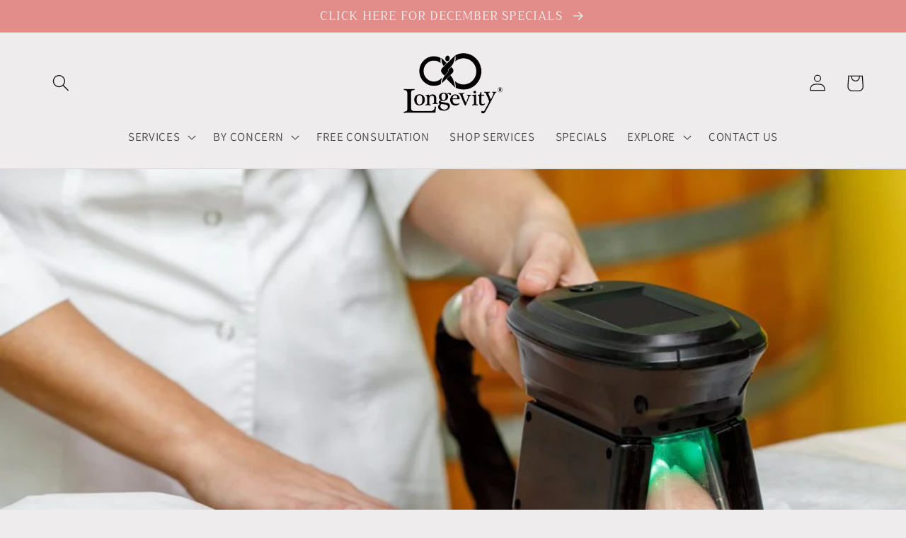

--- FILE ---
content_type: text/html; charset=utf-8
request_url: https://longevityok.com/blogs/news/can-i-reduce-my-belly-fat-by-doing-coolsculpting
body_size: 25092
content:
<!doctype html>
<html class="no-js" lang="en">
  <head>
<!-- Start of Booster Apps Seo-0.1--><title>Can I Reduce My Belly Fat By Doing CoolSculpting?</title><meta name="description" content="If you want to lose stubborn fat which is not reduced after doing exercises and diet, then contact the experts for getting Coolsculpting in Oklahoma City." /><script type="application/ld+json">
  {
    "@context": "https://schema.org",
    "@type": "WebSite",
    "name": "Longevity Medical Spa",
    "url": "https://longevityok.com",
    "potentialAction": {
      "@type": "SearchAction",
      "query-input": "required name=query",
      "target": "https://longevityok.com/search?q={query}"
    }
  }
</script><script type="application/ld+json">
  {
    "@context": "https://schema.org",
    "@type": "Article",
    "mainEntityOfPage": "https:\/\/longevityok.com\/blogs\/news\/can-i-reduce-my-belly-fat-by-doing-coolsculpting",
    "url": "https://longevityok.com/blogs/news/can-i-reduce-my-belly-fat-by-doing-coolsculpting",
    "author": "Brandon Shavers",
    "name": "Can I Reduce My Belly Fat By Doing CoolSculpting?",
    "publisher": {
      "@type": "Organization",
      "logo": {"@type": "ImageObject","url": "https://longevityok.com/cdn/shop/t/5/assets/logo.png?4059"},
      "name": "Longevity Medical Spa"
    },
    "headline": "Can I Reduce My Belly Fat By Doing CoolSculpting?","image": {"@type": "ImageObject","width": 1024,"height": 1024,"url": "https://longevityok.com/cdn/shop/articles/coolsculpting_okc_1b6050b8-2606-41a4-adaf-5d688ef8e7e6_1024x1024.jpg?v=1682322171"},"datePublished": "2022-02-11 02:00:00 -0600",
    "dateCreated": "2023-04-24 02:42:50 -0500",
    "dateModified": "2022-02-11 02:00:00 -0600","description": "If you want to lose stubborn fat which is not reduced after doing exercises and diet, then contact the experts for getting Coolsculpting in Oklahoma City." ,"articleBody": "\nAccording to researches, CoolSculpting is one of the most popular nonsurgical fat reduction processes in the United States. This procedure needs no needles, anesthesia or incisions. This entire process depends upon cryolipolysis. The experts destroy the fat cells by the cooling process permanently. Keep in mind that CoolSculpting is FDA approved so there is no side effect of this treatment at all. If you are not so overweight and want to lose a few extra pounds, then contact a professional for CoolSculpting in Oklahoma City.\nA FEW FACTS\nThe experts use this nonsurgical cooling technique to reduce stubborn fat in targeted areas. If you cannot reduce fat in specific areas after doing exercise and diet, then this process will help you to remove the extra kilos. You can apply this treatment on the abdomen, sides, inner and outer thigh, upper arm and chin.\nIS THIS SAFE?\nYou may be aware that the FDA has approved this treatment in 2012. You do not need to use anesthesia to take the treatment. As reported, approx. 4,000,000 procedures have been done to date. Though there is no risk of this process, you may experience a few side effects including bruising, swelling and sensitivity for a few days. Keep in mind that if you suffer from Raynaud’s disease, then CoolSculpting is not suitable for you.\nTHE PROCEDURE\nThis procedure uses cool temperature to break down fat cells because fat cells are more sensitive to cool temperature compared to other cells. The expert vacuums the skin of the targeted area by using an applicator that cools the fat cells. It will help you to numb the area. Many people experience a cooling sensation at the moment. In general, coolsculpting may take around 35–60 minutes based on the amount of fat you want to reduce. After doing the procedure, it may take four to six months to reduce the fat cells properly in the person’s body.\nAVERAGE COST\nThe cost may vary depending on the targeted area and how much fat you want to remove. But on average, you may have to spend $2,000–4,000. But if you want to reduce fat from the chin and jaw area, then you have to spend $700–900. As it is a cosmetic procedure, therefore you may not be able to get the financial coverage from any insurance company.\nREMAIN BEAUTIFUL\nIf you want to look beautiful and more youthful, then consult with the experts for CoolSculpting in Oklahoma City. You can also contact Longevity Pain Management to get guidance throughout the process.\n**Disclaimer: This content is neither a medical advice nor it  imply a doctor-patient relationship."
  }
</script>
<!-- end of Booster Apps SEO -->

    <meta charset="utf-8">
    <meta http-equiv="X-UA-Compatible" content="IE=edge">
    <meta name="viewport" content="width=device-width,initial-scale=1">
    <meta name="theme-color" content="">
    <link rel="canonical" href="https://longevityok.com/blogs/news/can-i-reduce-my-belly-fat-by-doing-coolsculpting">
    <link rel="preconnect" href="https://cdn.shopify.com" crossorigin><link rel="icon" type="image/png" href="//longevityok.com/cdn/shop/files/LAL_fav_146px_013120.png?crop=center&height=32&v=1684513303&width=32"><link rel="preconnect" href="https://fonts.shopifycdn.com" crossorigin>

    

    

<meta property="og:site_name" content="Longevity Medical Spa">
<meta property="og:url" content="https://longevityok.com/blogs/news/can-i-reduce-my-belly-fat-by-doing-coolsculpting">
<meta property="og:title" content="Can I Reduce My Belly Fat By Doing CoolSculpting?">
<meta property="og:type" content="article">
<meta property="og:description" content="If you want to lose stubborn fat which is not reduced after doing exercises and diet, then contact the experts for getting Coolsculpting in Oklahoma City."><meta property="og:image" content="http://longevityok.com/cdn/shop/articles/coolsculpting_okc_1b6050b8-2606-41a4-adaf-5d688ef8e7e6.jpg?v=1682322171">
  <meta property="og:image:secure_url" content="https://longevityok.com/cdn/shop/articles/coolsculpting_okc_1b6050b8-2606-41a4-adaf-5d688ef8e7e6.jpg?v=1682322171">
  <meta property="og:image:width" content="1000">
  <meta property="og:image:height" content="667"><meta name="twitter:card" content="summary_large_image">
<meta name="twitter:title" content="Can I Reduce My Belly Fat By Doing CoolSculpting?">
<meta name="twitter:description" content="If you want to lose stubborn fat which is not reduced after doing exercises and diet, then contact the experts for getting Coolsculpting in Oklahoma City.">


    <script src="//longevityok.com/cdn/shop/t/5/assets/global.js?v=149496944046504657681680537752" defer="defer"></script>
    <script>window.performance && window.performance.mark && window.performance.mark('shopify.content_for_header.start');</script><meta id="shopify-digital-wallet" name="shopify-digital-wallet" content="/67756294449/digital_wallets/dialog">
<link rel="alternate" type="application/atom+xml" title="Feed" href="/blogs/news.atom" />
<script async="async" src="/checkouts/internal/preloads.js?locale=en-US"></script>
<script id="shopify-features" type="application/json">{"accessToken":"17685b484df7e51a6ef849df7cf43e6f","betas":["rich-media-storefront-analytics"],"domain":"longevityok.com","predictiveSearch":true,"shopId":67756294449,"locale":"en"}</script>
<script>var Shopify = Shopify || {};
Shopify.shop = "longevity-medical-spa.myshopify.com";
Shopify.locale = "en";
Shopify.currency = {"active":"USD","rate":"1.0"};
Shopify.country = "US";
Shopify.theme = {"name":"High Five Refresh","id":147226067249,"schema_name":"Dawn","schema_version":"7.0.1","theme_store_id":887,"role":"main"};
Shopify.theme.handle = "null";
Shopify.theme.style = {"id":null,"handle":null};
Shopify.cdnHost = "longevityok.com/cdn";
Shopify.routes = Shopify.routes || {};
Shopify.routes.root = "/";</script>
<script type="module">!function(o){(o.Shopify=o.Shopify||{}).modules=!0}(window);</script>
<script>!function(o){function n(){var o=[];function n(){o.push(Array.prototype.slice.apply(arguments))}return n.q=o,n}var t=o.Shopify=o.Shopify||{};t.loadFeatures=n(),t.autoloadFeatures=n()}(window);</script>
<script id="shop-js-analytics" type="application/json">{"pageType":"article"}</script>
<script defer="defer" async type="module" src="//longevityok.com/cdn/shopifycloud/shop-js/modules/v2/client.init-shop-cart-sync_C5BV16lS.en.esm.js"></script>
<script defer="defer" async type="module" src="//longevityok.com/cdn/shopifycloud/shop-js/modules/v2/chunk.common_CygWptCX.esm.js"></script>
<script type="module">
  await import("//longevityok.com/cdn/shopifycloud/shop-js/modules/v2/client.init-shop-cart-sync_C5BV16lS.en.esm.js");
await import("//longevityok.com/cdn/shopifycloud/shop-js/modules/v2/chunk.common_CygWptCX.esm.js");

  window.Shopify.SignInWithShop?.initShopCartSync?.({"fedCMEnabled":true,"windoidEnabled":true});

</script>
<script>(function() {
  var isLoaded = false;
  function asyncLoad() {
    if (isLoaded) return;
    isLoaded = true;
    var urls = ["https:\/\/cdn.shopify.com\/s\/files\/1\/0677\/5629\/4449\/t\/5\/assets\/pop_67756294449.js?v=1703692852\u0026shop=longevity-medical-spa.myshopify.com"];
    for (var i = 0; i < urls.length; i++) {
      var s = document.createElement('script');
      s.type = 'text/javascript';
      s.async = true;
      s.src = urls[i];
      var x = document.getElementsByTagName('script')[0];
      x.parentNode.insertBefore(s, x);
    }
  };
  if(window.attachEvent) {
    window.attachEvent('onload', asyncLoad);
  } else {
    window.addEventListener('load', asyncLoad, false);
  }
})();</script>
<script id="__st">var __st={"a":67756294449,"offset":-21600,"reqid":"700fe865-54db-409f-8411-6a21b16f44e1-1768752561","pageurl":"longevityok.com\/blogs\/news\/can-i-reduce-my-belly-fat-by-doing-coolsculpting","s":"articles-605089038641","u":"05ba9e7dbf5c","p":"article","rtyp":"article","rid":605089038641};</script>
<script>window.ShopifyPaypalV4VisibilityTracking = true;</script>
<script id="captcha-bootstrap">!function(){'use strict';const t='contact',e='account',n='new_comment',o=[[t,t],['blogs',n],['comments',n],[t,'customer']],c=[[e,'customer_login'],[e,'guest_login'],[e,'recover_customer_password'],[e,'create_customer']],r=t=>t.map((([t,e])=>`form[action*='/${t}']:not([data-nocaptcha='true']) input[name='form_type'][value='${e}']`)).join(','),a=t=>()=>t?[...document.querySelectorAll(t)].map((t=>t.form)):[];function s(){const t=[...o],e=r(t);return a(e)}const i='password',u='form_key',d=['recaptcha-v3-token','g-recaptcha-response','h-captcha-response',i],f=()=>{try{return window.sessionStorage}catch{return}},m='__shopify_v',_=t=>t.elements[u];function p(t,e,n=!1){try{const o=window.sessionStorage,c=JSON.parse(o.getItem(e)),{data:r}=function(t){const{data:e,action:n}=t;return t[m]||n?{data:e,action:n}:{data:t,action:n}}(c);for(const[e,n]of Object.entries(r))t.elements[e]&&(t.elements[e].value=n);n&&o.removeItem(e)}catch(o){console.error('form repopulation failed',{error:o})}}const l='form_type',E='cptcha';function T(t){t.dataset[E]=!0}const w=window,h=w.document,L='Shopify',v='ce_forms',y='captcha';let A=!1;((t,e)=>{const n=(g='f06e6c50-85a8-45c8-87d0-21a2b65856fe',I='https://cdn.shopify.com/shopifycloud/storefront-forms-hcaptcha/ce_storefront_forms_captcha_hcaptcha.v1.5.2.iife.js',D={infoText:'Protected by hCaptcha',privacyText:'Privacy',termsText:'Terms'},(t,e,n)=>{const o=w[L][v],c=o.bindForm;if(c)return c(t,g,e,D).then(n);var r;o.q.push([[t,g,e,D],n]),r=I,A||(h.body.append(Object.assign(h.createElement('script'),{id:'captcha-provider',async:!0,src:r})),A=!0)});var g,I,D;w[L]=w[L]||{},w[L][v]=w[L][v]||{},w[L][v].q=[],w[L][y]=w[L][y]||{},w[L][y].protect=function(t,e){n(t,void 0,e),T(t)},Object.freeze(w[L][y]),function(t,e,n,w,h,L){const[v,y,A,g]=function(t,e,n){const i=e?o:[],u=t?c:[],d=[...i,...u],f=r(d),m=r(i),_=r(d.filter((([t,e])=>n.includes(e))));return[a(f),a(m),a(_),s()]}(w,h,L),I=t=>{const e=t.target;return e instanceof HTMLFormElement?e:e&&e.form},D=t=>v().includes(t);t.addEventListener('submit',(t=>{const e=I(t);if(!e)return;const n=D(e)&&!e.dataset.hcaptchaBound&&!e.dataset.recaptchaBound,o=_(e),c=g().includes(e)&&(!o||!o.value);(n||c)&&t.preventDefault(),c&&!n&&(function(t){try{if(!f())return;!function(t){const e=f();if(!e)return;const n=_(t);if(!n)return;const o=n.value;o&&e.removeItem(o)}(t);const e=Array.from(Array(32),(()=>Math.random().toString(36)[2])).join('');!function(t,e){_(t)||t.append(Object.assign(document.createElement('input'),{type:'hidden',name:u})),t.elements[u].value=e}(t,e),function(t,e){const n=f();if(!n)return;const o=[...t.querySelectorAll(`input[type='${i}']`)].map((({name:t})=>t)),c=[...d,...o],r={};for(const[a,s]of new FormData(t).entries())c.includes(a)||(r[a]=s);n.setItem(e,JSON.stringify({[m]:1,action:t.action,data:r}))}(t,e)}catch(e){console.error('failed to persist form',e)}}(e),e.submit())}));const S=(t,e)=>{t&&!t.dataset[E]&&(n(t,e.some((e=>e===t))),T(t))};for(const o of['focusin','change'])t.addEventListener(o,(t=>{const e=I(t);D(e)&&S(e,y())}));const B=e.get('form_key'),M=e.get(l),P=B&&M;t.addEventListener('DOMContentLoaded',(()=>{const t=y();if(P)for(const e of t)e.elements[l].value===M&&p(e,B);[...new Set([...A(),...v().filter((t=>'true'===t.dataset.shopifyCaptcha))])].forEach((e=>S(e,t)))}))}(h,new URLSearchParams(w.location.search),n,t,e,['guest_login'])})(!0,!0)}();</script>
<script integrity="sha256-4kQ18oKyAcykRKYeNunJcIwy7WH5gtpwJnB7kiuLZ1E=" data-source-attribution="shopify.loadfeatures" defer="defer" src="//longevityok.com/cdn/shopifycloud/storefront/assets/storefront/load_feature-a0a9edcb.js" crossorigin="anonymous"></script>
<script data-source-attribution="shopify.dynamic_checkout.dynamic.init">var Shopify=Shopify||{};Shopify.PaymentButton=Shopify.PaymentButton||{isStorefrontPortableWallets:!0,init:function(){window.Shopify.PaymentButton.init=function(){};var t=document.createElement("script");t.src="https://longevityok.com/cdn/shopifycloud/portable-wallets/latest/portable-wallets.en.js",t.type="module",document.head.appendChild(t)}};
</script>
<script data-source-attribution="shopify.dynamic_checkout.buyer_consent">
  function portableWalletsHideBuyerConsent(e){var t=document.getElementById("shopify-buyer-consent"),n=document.getElementById("shopify-subscription-policy-button");t&&n&&(t.classList.add("hidden"),t.setAttribute("aria-hidden","true"),n.removeEventListener("click",e))}function portableWalletsShowBuyerConsent(e){var t=document.getElementById("shopify-buyer-consent"),n=document.getElementById("shopify-subscription-policy-button");t&&n&&(t.classList.remove("hidden"),t.removeAttribute("aria-hidden"),n.addEventListener("click",e))}window.Shopify?.PaymentButton&&(window.Shopify.PaymentButton.hideBuyerConsent=portableWalletsHideBuyerConsent,window.Shopify.PaymentButton.showBuyerConsent=portableWalletsShowBuyerConsent);
</script>
<script data-source-attribution="shopify.dynamic_checkout.cart.bootstrap">document.addEventListener("DOMContentLoaded",(function(){function t(){return document.querySelector("shopify-accelerated-checkout-cart, shopify-accelerated-checkout")}if(t())Shopify.PaymentButton.init();else{new MutationObserver((function(e,n){t()&&(Shopify.PaymentButton.init(),n.disconnect())})).observe(document.body,{childList:!0,subtree:!0})}}));
</script>
<script id="sections-script" data-sections="header,footer" defer="defer" src="//longevityok.com/cdn/shop/t/5/compiled_assets/scripts.js?4059"></script>
<script>window.performance && window.performance.mark && window.performance.mark('shopify.content_for_header.end');</script>


    <style data-shopify>
      @font-face {
  font-family: Assistant;
  font-weight: 400;
  font-style: normal;
  font-display: swap;
  src: url("//longevityok.com/cdn/fonts/assistant/assistant_n4.9120912a469cad1cc292572851508ca49d12e768.woff2") format("woff2"),
       url("//longevityok.com/cdn/fonts/assistant/assistant_n4.6e9875ce64e0fefcd3f4446b7ec9036b3ddd2985.woff") format("woff");
}

      @font-face {
  font-family: Assistant;
  font-weight: 700;
  font-style: normal;
  font-display: swap;
  src: url("//longevityok.com/cdn/fonts/assistant/assistant_n7.bf44452348ec8b8efa3aa3068825305886b1c83c.woff2") format("woff2"),
       url("//longevityok.com/cdn/fonts/assistant/assistant_n7.0c887fee83f6b3bda822f1150b912c72da0f7b64.woff") format("woff");
}

      
      
      @font-face {
  font-family: Trirong;
  font-weight: 400;
  font-style: normal;
  font-display: swap;
  src: url("//longevityok.com/cdn/fonts/trirong/trirong_n4.46b40419aaa69bf77077c3108d75dad5a0318d4b.woff2") format("woff2"),
       url("//longevityok.com/cdn/fonts/trirong/trirong_n4.97753898e63cd7e164ad614681eba2c7fe577190.woff") format("woff");
}


      :root {
        --font-body-family: Assistant, sans-serif;
        --font-body-style: normal;
        --font-body-weight: 400;
        --font-body-weight-bold: 700;

        --font-heading-family: Trirong, serif;
        --font-heading-style: normal;
        --font-heading-weight: 400;

        --font-body-scale: 1.2;
        --font-heading-scale: 1.0833333333333333;

        --color-base-text: 18, 18, 18;
        --color-shadow: 18, 18, 18;
        --color-base-background-1: 238, 236, 236;
        --color-base-background-2: 171, 154, 144;
        --color-base-solid-button-labels: 238, 236, 236;
        --color-base-outline-button-labels: 18, 18, 18;
        --color-base-accent-1: 226, 141, 137;
        --color-base-accent-2: 134, 127, 122;
        --payment-terms-background-color: #eeecec;

        --gradient-base-background-1: #eeecec;
        --gradient-base-background-2: #ab9a90;
        --gradient-base-accent-1: #e28d89;
        --gradient-base-accent-2: #867f7a;

        --media-padding: px;
        --media-border-opacity: 0.05;
        --media-border-width: 1px;
        --media-radius: 0px;
        --media-shadow-opacity: 0.0;
        --media-shadow-horizontal-offset: 0px;
        --media-shadow-vertical-offset: 4px;
        --media-shadow-blur-radius: 5px;
        --media-shadow-visible: 0;

        --page-width: 120rem;
        --page-width-margin: 0rem;

        --product-card-image-padding: 0.0rem;
        --product-card-corner-radius: 0.0rem;
        --product-card-text-alignment: left;
        --product-card-border-width: 0.0rem;
        --product-card-border-opacity: 0.1;
        --product-card-shadow-opacity: 0.0;
        --product-card-shadow-visible: 0;
        --product-card-shadow-horizontal-offset: 0.0rem;
        --product-card-shadow-vertical-offset: 0.4rem;
        --product-card-shadow-blur-radius: 0.5rem;

        --collection-card-image-padding: 0.0rem;
        --collection-card-corner-radius: 0.0rem;
        --collection-card-text-alignment: left;
        --collection-card-border-width: 0.0rem;
        --collection-card-border-opacity: 0.1;
        --collection-card-shadow-opacity: 0.0;
        --collection-card-shadow-visible: 0;
        --collection-card-shadow-horizontal-offset: 0.0rem;
        --collection-card-shadow-vertical-offset: 0.4rem;
        --collection-card-shadow-blur-radius: 0.5rem;

        --blog-card-image-padding: 0.0rem;
        --blog-card-corner-radius: 0.0rem;
        --blog-card-text-alignment: left;
        --blog-card-border-width: 0.0rem;
        --blog-card-border-opacity: 0.1;
        --blog-card-shadow-opacity: 0.0;
        --blog-card-shadow-visible: 0;
        --blog-card-shadow-horizontal-offset: 0.0rem;
        --blog-card-shadow-vertical-offset: 0.4rem;
        --blog-card-shadow-blur-radius: 0.5rem;

        --badge-corner-radius: 4.0rem;

        --popup-border-width: 1px;
        --popup-border-opacity: 0.1;
        --popup-corner-radius: 0px;
        --popup-shadow-opacity: 0.0;
        --popup-shadow-horizontal-offset: 0px;
        --popup-shadow-vertical-offset: 4px;
        --popup-shadow-blur-radius: 5px;

        --drawer-border-width: 1px;
        --drawer-border-opacity: 0.1;
        --drawer-shadow-opacity: 0.0;
        --drawer-shadow-horizontal-offset: 0px;
        --drawer-shadow-vertical-offset: 4px;
        --drawer-shadow-blur-radius: 5px;

        --spacing-sections-desktop: 0px;
        --spacing-sections-mobile: 0px;

        --grid-desktop-vertical-spacing: 8px;
        --grid-desktop-horizontal-spacing: 8px;
        --grid-mobile-vertical-spacing: 4px;
        --grid-mobile-horizontal-spacing: 4px;

        --text-boxes-border-opacity: 0.1;
        --text-boxes-border-width: 0px;
        --text-boxes-radius: 0px;
        --text-boxes-shadow-opacity: 0.0;
        --text-boxes-shadow-visible: 0;
        --text-boxes-shadow-horizontal-offset: 0px;
        --text-boxes-shadow-vertical-offset: 4px;
        --text-boxes-shadow-blur-radius: 5px;

        --buttons-radius: 0px;
        --buttons-radius-outset: 0px;
        --buttons-border-width: 1px;
        --buttons-border-opacity: 1.0;
        --buttons-shadow-opacity: 0.0;
        --buttons-shadow-visible: 0;
        --buttons-shadow-horizontal-offset: 0px;
        --buttons-shadow-vertical-offset: 4px;
        --buttons-shadow-blur-radius: 5px;
        --buttons-border-offset: 0px;

        --inputs-radius: 0px;
        --inputs-border-width: 1px;
        --inputs-border-opacity: 0.55;
        --inputs-shadow-opacity: 0.0;
        --inputs-shadow-horizontal-offset: 0px;
        --inputs-margin-offset: 0px;
        --inputs-shadow-vertical-offset: 4px;
        --inputs-shadow-blur-radius: 5px;
        --inputs-radius-outset: 0px;

        --variant-pills-radius: 40px;
        --variant-pills-border-width: 1px;
        --variant-pills-border-opacity: 0.55;
        --variant-pills-shadow-opacity: 0.0;
        --variant-pills-shadow-horizontal-offset: 0px;
        --variant-pills-shadow-vertical-offset: 4px;
        --variant-pills-shadow-blur-radius: 5px;
      }

      *,
      *::before,
      *::after {
        box-sizing: inherit;
      }

      html {
        box-sizing: border-box;
        font-size: calc(var(--font-body-scale) * 62.5%);
        height: 100%;
      }

      body {
        display: grid;
        grid-template-rows: auto auto 1fr auto;
        grid-template-columns: 100%;
        min-height: 100%;
        margin: 0;
        font-size: 1.5rem;
        letter-spacing: 0.06rem;
        line-height: calc(1 + 0.8 / var(--font-body-scale));
        font-family: var(--font-body-family);
        font-style: var(--font-body-style);
        font-weight: var(--font-body-weight);
      }

      @media screen and (min-width: 750px) {
        body {
          font-size: 1.6rem;
        }
      }
    </style>

    <link href="//longevityok.com/cdn/shop/t/5/assets/base.css?v=88290808517547527771680537752" rel="stylesheet" type="text/css" media="all" />
<link rel="preload" as="font" href="//longevityok.com/cdn/fonts/assistant/assistant_n4.9120912a469cad1cc292572851508ca49d12e768.woff2" type="font/woff2" crossorigin><link rel="preload" as="font" href="//longevityok.com/cdn/fonts/trirong/trirong_n4.46b40419aaa69bf77077c3108d75dad5a0318d4b.woff2" type="font/woff2" crossorigin><link rel="stylesheet" href="//longevityok.com/cdn/shop/t/5/assets/component-predictive-search.css?v=83512081251802922551680537752" media="print" onload="this.media='all'"><script>document.documentElement.className = document.documentElement.className.replace('no-js', 'js');
    if (Shopify.designMode) {
      document.documentElement.classList.add('shopify-design-mode');
    }
    </script>
  <!-- Meta Pixel Code -->
<script>
!function(f,b,e,v,n,t,s)
{if(f.fbq)return;n=f.fbq=function(){n.callMethod?
n.callMethod.apply(n,arguments):n.queue.push(arguments)};
if(!f._fbq)f._fbq=n;n.push=n;n.loaded=!0;n.version='2.0';
n.queue=[];t=b.createElement(e);t.async=!0;
t.src=v;s=b.getElementsByTagName(e)[0];
s.parentNode.insertBefore(t,s)}(window, document,'script',
'https://connect.facebook.net/en_US/fbevents.js');
fbq('init', '2181943048791000');
fbq('track', 'PageView');
</script>
<noscript><img height="1" width="1" style="display:none"
src="https://www.facebook.com/tr?id=2181943048791000&ev=PageView&noscript=1"
/></noscript>
<!-- End Meta Pixel Code -->
  <!-- Google tag (gtag.js) | 6/20/23 -->
<script async src="https://www.googletagmanager.com/gtag/js?id=G-16ZNET89Y7"></script>
<script>
  window.dataLayer = window.dataLayer || [];
  function gtag(){dataLayer.push(arguments);}
  gtag('js', new Date());

  gtag('config', 'G-16ZNET89Y7');
</script>
  <!-- Google tag (gtag.js) -->
<script async src="https://www.googletagmanager.com/gtag/js?id=G-3B1DWLE8L0"></script>
<script>
  window.dataLayer = window.dataLayer || [];
  function gtag(){dataLayer.push(arguments);}
  gtag('js', new Date());

  gtag('config', 'G-3B1DWLE8L0');
</script>
  
<!-- BEGIN app block: shopify://apps/hulk-form-builder/blocks/app-embed/b6b8dd14-356b-4725-a4ed-77232212b3c3 --><!-- BEGIN app snippet: hulkapps-formbuilder-theme-ext --><script type="text/javascript">
  
  if (typeof window.formbuilder_customer != "object") {
        window.formbuilder_customer = {}
  }

  window.hulkFormBuilder = {
    form_data: {},
    shop_data: {"shop_YnCb8m3pzLj1_pIvPGmAlQ":{"shop_uuid":"YnCb8m3pzLj1_pIvPGmAlQ","shop_timezone":"America\/Chicago","shop_id":88343,"shop_is_after_submit_enabled":true,"shop_shopify_plan":"Shopify","shop_shopify_domain":"longevity-medical-spa.myshopify.com","shop_created_at":"2023-07-24T22:34:09.511-05:00","is_skip_metafield":false,"shop_deleted":false,"shop_disabled":false}},
    settings_data: {"shop_settings":{"shop_customise_msgs":[],"default_customise_msgs":{"is_required":"is required","thank_you":"Thank you! The form was submitted successfully.","processing":"Processing...","valid_data":"Please provide valid data","valid_email":"Provide valid email format","valid_tags":"HTML Tags are not allowed","valid_phone":"Provide valid phone number","valid_captcha":"Please provide valid captcha response","valid_url":"Provide valid URL","only_number_alloud":"Provide valid number in","number_less":"must be less than","number_more":"must be more than","image_must_less":"Image must be less than 20MB","image_number":"Images allowed","image_extension":"Invalid extension! Please provide image file","error_image_upload":"Error in image upload. Please try again.","error_file_upload":"Error in file upload. Please try again.","your_response":"Your response","error_form_submit":"Error occur.Please try again after sometime.","email_submitted":"Form with this email is already submitted","invalid_email_by_zerobounce":"The email address you entered appears to be invalid. Please check it and try again.","download_file":"Download file","card_details_invalid":"Your card details are invalid","card_details":"Card details","please_enter_card_details":"Please enter card details","card_number":"Card number","exp_mm":"Exp MM","exp_yy":"Exp YY","crd_cvc":"CVV","payment_value":"Payment amount","please_enter_payment_amount":"Please enter payment amount","address1":"Address line 1","address2":"Address line 2","city":"City","province":"Province","zipcode":"Zip code","country":"Country","blocked_domain":"This form does not accept addresses from","file_must_less":"File must be less than 20MB","file_extension":"Invalid extension! Please provide file","only_file_number_alloud":"files allowed","previous":"Previous","next":"Next","must_have_a_input":"Please enter at least one field.","please_enter_required_data":"Please enter required data","atleast_one_special_char":"Include at least one special character","atleast_one_lowercase_char":"Include at least one lowercase character","atleast_one_uppercase_char":"Include at least one uppercase character","atleast_one_number":"Include at least one number","must_have_8_chars":"Must have 8 characters long","be_between_8_and_12_chars":"Be between 8 and 12 characters long","please_select":"Please Select","phone_submitted":"Form with this phone number is already submitted","user_res_parse_error":"Error while submitting the form","valid_same_values":"values must be same","product_choice_clear_selection":"Clear Selection","picture_choice_clear_selection":"Clear Selection","remove_all_for_file_image_upload":"Remove All","invalid_file_type_for_image_upload":"You can't upload files of this type.","invalid_file_type_for_signature_upload":"You can't upload files of this type.","max_files_exceeded_for_file_upload":"You can not upload any more files.","max_files_exceeded_for_image_upload":"You can not upload any more files.","file_already_exist":"File already uploaded","max_limit_exceed":"You have added the maximum number of text fields.","cancel_upload_for_file_upload":"Cancel upload","cancel_upload_for_image_upload":"Cancel upload","cancel_upload_for_signature_upload":"Cancel upload"},"shop_blocked_domains":[]}},
    features_data: {"shop_plan_features":{"shop_plan_features":["unlimited-forms","full-design-customization","export-form-submissions","multiple-recipients-for-form-submissions","multiple-admin-notifications","enable-captcha","unlimited-file-uploads","save-submitted-form-data","set-auto-response-message","conditional-logic","form-banner","save-as-draft-facility","include-user-response-in-admin-email","disable-form-submission","mail-platform-integration","stripe-payment-integration","pre-built-templates","create-customer-account-on-shopify","google-analytics-3-by-tracking-id","facebook-pixel-id","bing-uet-pixel-id","advanced-js","advanced-css","api-available","customize-form-message","hidden-field","restrict-from-submissions-per-one-user","utm-tracking","ratings","privacy-notices","heading","paragraph","shopify-flow-trigger","domain-setup","block-domain","address","html-code","form-schedule","after-submit-script","customize-form-scrolling","on-form-submission-record-the-referrer-url","password","duplicate-the-forms","include-user-response-in-auto-responder-email","elements-add-ons","admin-and-auto-responder-email-with-tokens","email-export","premium-support","google-analytics-4-by-measurement-id","google-ads-for-tracking-conversion","validation-field","file-upload","load_form_as_popup","advanced_conditional_logic"]}},
    shop: null,
    shop_id: null,
    plan_features: null,
    validateDoubleQuotes: false,
    assets: {
      extraFunctions: "https://cdn.shopify.com/extensions/019bb5ee-ec40-7527-955d-c1b8751eb060/form-builder-by-hulkapps-50/assets/extra-functions.js",
      extraStyles: "https://cdn.shopify.com/extensions/019bb5ee-ec40-7527-955d-c1b8751eb060/form-builder-by-hulkapps-50/assets/extra-styles.css",
      bootstrapStyles: "https://cdn.shopify.com/extensions/019bb5ee-ec40-7527-955d-c1b8751eb060/form-builder-by-hulkapps-50/assets/theme-app-extension-bootstrap.css"
    },
    translations: {
      htmlTagNotAllowed: "HTML Tags are not allowed",
      sqlQueryNotAllowed: "SQL Queries are not allowed",
      doubleQuoteNotAllowed: "Double quotes are not allowed",
      vorwerkHttpWwwNotAllowed: "The words \u0026#39;http\u0026#39; and \u0026#39;www\u0026#39; are not allowed. Please remove them and try again.",
      maxTextFieldsReached: "You have added the maximum number of text fields.",
      avoidNegativeWords: "Avoid negative words: Don\u0026#39;t use negative words in your contact message.",
      customDesignOnly: "This form is for custom designs requests. For general inquiries please contact our team at info@stagheaddesigns.com",
      zerobounceApiErrorMsg: "We couldn\u0026#39;t verify your email due to a technical issue. Please try again later.",
    }

  }

  

  window.FbThemeAppExtSettingsHash = {}
  
</script><!-- END app snippet --><!-- END app block --><script src="https://cdn.shopify.com/extensions/019bb5ee-ec40-7527-955d-c1b8751eb060/form-builder-by-hulkapps-50/assets/form-builder-script.js" type="text/javascript" defer="defer"></script>
<script src="https://cdn.shopify.com/extensions/1aff304a-11ec-47a0-aee1-7f4ae56792d4/tydal-popups-email-pop-ups-4/assets/pop-app-embed.js" type="text/javascript" defer="defer"></script>
<link href="https://monorail-edge.shopifysvc.com" rel="dns-prefetch">
<script>(function(){if ("sendBeacon" in navigator && "performance" in window) {try {var session_token_from_headers = performance.getEntriesByType('navigation')[0].serverTiming.find(x => x.name == '_s').description;} catch {var session_token_from_headers = undefined;}var session_cookie_matches = document.cookie.match(/_shopify_s=([^;]*)/);var session_token_from_cookie = session_cookie_matches && session_cookie_matches.length === 2 ? session_cookie_matches[1] : "";var session_token = session_token_from_headers || session_token_from_cookie || "";function handle_abandonment_event(e) {var entries = performance.getEntries().filter(function(entry) {return /monorail-edge.shopifysvc.com/.test(entry.name);});if (!window.abandonment_tracked && entries.length === 0) {window.abandonment_tracked = true;var currentMs = Date.now();var navigation_start = performance.timing.navigationStart;var payload = {shop_id: 67756294449,url: window.location.href,navigation_start,duration: currentMs - navigation_start,session_token,page_type: "article"};window.navigator.sendBeacon("https://monorail-edge.shopifysvc.com/v1/produce", JSON.stringify({schema_id: "online_store_buyer_site_abandonment/1.1",payload: payload,metadata: {event_created_at_ms: currentMs,event_sent_at_ms: currentMs}}));}}window.addEventListener('pagehide', handle_abandonment_event);}}());</script>
<script id="web-pixels-manager-setup">(function e(e,d,r,n,o){if(void 0===o&&(o={}),!Boolean(null===(a=null===(i=window.Shopify)||void 0===i?void 0:i.analytics)||void 0===a?void 0:a.replayQueue)){var i,a;window.Shopify=window.Shopify||{};var t=window.Shopify;t.analytics=t.analytics||{};var s=t.analytics;s.replayQueue=[],s.publish=function(e,d,r){return s.replayQueue.push([e,d,r]),!0};try{self.performance.mark("wpm:start")}catch(e){}var l=function(){var e={modern:/Edge?\/(1{2}[4-9]|1[2-9]\d|[2-9]\d{2}|\d{4,})\.\d+(\.\d+|)|Firefox\/(1{2}[4-9]|1[2-9]\d|[2-9]\d{2}|\d{4,})\.\d+(\.\d+|)|Chrom(ium|e)\/(9{2}|\d{3,})\.\d+(\.\d+|)|(Maci|X1{2}).+ Version\/(15\.\d+|(1[6-9]|[2-9]\d|\d{3,})\.\d+)([,.]\d+|)( \(\w+\)|)( Mobile\/\w+|) Safari\/|Chrome.+OPR\/(9{2}|\d{3,})\.\d+\.\d+|(CPU[ +]OS|iPhone[ +]OS|CPU[ +]iPhone|CPU IPhone OS|CPU iPad OS)[ +]+(15[._]\d+|(1[6-9]|[2-9]\d|\d{3,})[._]\d+)([._]\d+|)|Android:?[ /-](13[3-9]|1[4-9]\d|[2-9]\d{2}|\d{4,})(\.\d+|)(\.\d+|)|Android.+Firefox\/(13[5-9]|1[4-9]\d|[2-9]\d{2}|\d{4,})\.\d+(\.\d+|)|Android.+Chrom(ium|e)\/(13[3-9]|1[4-9]\d|[2-9]\d{2}|\d{4,})\.\d+(\.\d+|)|SamsungBrowser\/([2-9]\d|\d{3,})\.\d+/,legacy:/Edge?\/(1[6-9]|[2-9]\d|\d{3,})\.\d+(\.\d+|)|Firefox\/(5[4-9]|[6-9]\d|\d{3,})\.\d+(\.\d+|)|Chrom(ium|e)\/(5[1-9]|[6-9]\d|\d{3,})\.\d+(\.\d+|)([\d.]+$|.*Safari\/(?![\d.]+ Edge\/[\d.]+$))|(Maci|X1{2}).+ Version\/(10\.\d+|(1[1-9]|[2-9]\d|\d{3,})\.\d+)([,.]\d+|)( \(\w+\)|)( Mobile\/\w+|) Safari\/|Chrome.+OPR\/(3[89]|[4-9]\d|\d{3,})\.\d+\.\d+|(CPU[ +]OS|iPhone[ +]OS|CPU[ +]iPhone|CPU IPhone OS|CPU iPad OS)[ +]+(10[._]\d+|(1[1-9]|[2-9]\d|\d{3,})[._]\d+)([._]\d+|)|Android:?[ /-](13[3-9]|1[4-9]\d|[2-9]\d{2}|\d{4,})(\.\d+|)(\.\d+|)|Mobile Safari.+OPR\/([89]\d|\d{3,})\.\d+\.\d+|Android.+Firefox\/(13[5-9]|1[4-9]\d|[2-9]\d{2}|\d{4,})\.\d+(\.\d+|)|Android.+Chrom(ium|e)\/(13[3-9]|1[4-9]\d|[2-9]\d{2}|\d{4,})\.\d+(\.\d+|)|Android.+(UC? ?Browser|UCWEB|U3)[ /]?(15\.([5-9]|\d{2,})|(1[6-9]|[2-9]\d|\d{3,})\.\d+)\.\d+|SamsungBrowser\/(5\.\d+|([6-9]|\d{2,})\.\d+)|Android.+MQ{2}Browser\/(14(\.(9|\d{2,})|)|(1[5-9]|[2-9]\d|\d{3,})(\.\d+|))(\.\d+|)|K[Aa][Ii]OS\/(3\.\d+|([4-9]|\d{2,})\.\d+)(\.\d+|)/},d=e.modern,r=e.legacy,n=navigator.userAgent;return n.match(d)?"modern":n.match(r)?"legacy":"unknown"}(),u="modern"===l?"modern":"legacy",c=(null!=n?n:{modern:"",legacy:""})[u],f=function(e){return[e.baseUrl,"/wpm","/b",e.hashVersion,"modern"===e.buildTarget?"m":"l",".js"].join("")}({baseUrl:d,hashVersion:r,buildTarget:u}),m=function(e){var d=e.version,r=e.bundleTarget,n=e.surface,o=e.pageUrl,i=e.monorailEndpoint;return{emit:function(e){var a=e.status,t=e.errorMsg,s=(new Date).getTime(),l=JSON.stringify({metadata:{event_sent_at_ms:s},events:[{schema_id:"web_pixels_manager_load/3.1",payload:{version:d,bundle_target:r,page_url:o,status:a,surface:n,error_msg:t},metadata:{event_created_at_ms:s}}]});if(!i)return console&&console.warn&&console.warn("[Web Pixels Manager] No Monorail endpoint provided, skipping logging."),!1;try{return self.navigator.sendBeacon.bind(self.navigator)(i,l)}catch(e){}var u=new XMLHttpRequest;try{return u.open("POST",i,!0),u.setRequestHeader("Content-Type","text/plain"),u.send(l),!0}catch(e){return console&&console.warn&&console.warn("[Web Pixels Manager] Got an unhandled error while logging to Monorail."),!1}}}}({version:r,bundleTarget:l,surface:e.surface,pageUrl:self.location.href,monorailEndpoint:e.monorailEndpoint});try{o.browserTarget=l,function(e){var d=e.src,r=e.async,n=void 0===r||r,o=e.onload,i=e.onerror,a=e.sri,t=e.scriptDataAttributes,s=void 0===t?{}:t,l=document.createElement("script"),u=document.querySelector("head"),c=document.querySelector("body");if(l.async=n,l.src=d,a&&(l.integrity=a,l.crossOrigin="anonymous"),s)for(var f in s)if(Object.prototype.hasOwnProperty.call(s,f))try{l.dataset[f]=s[f]}catch(e){}if(o&&l.addEventListener("load",o),i&&l.addEventListener("error",i),u)u.appendChild(l);else{if(!c)throw new Error("Did not find a head or body element to append the script");c.appendChild(l)}}({src:f,async:!0,onload:function(){if(!function(){var e,d;return Boolean(null===(d=null===(e=window.Shopify)||void 0===e?void 0:e.analytics)||void 0===d?void 0:d.initialized)}()){var d=window.webPixelsManager.init(e)||void 0;if(d){var r=window.Shopify.analytics;r.replayQueue.forEach((function(e){var r=e[0],n=e[1],o=e[2];d.publishCustomEvent(r,n,o)})),r.replayQueue=[],r.publish=d.publishCustomEvent,r.visitor=d.visitor,r.initialized=!0}}},onerror:function(){return m.emit({status:"failed",errorMsg:"".concat(f," has failed to load")})},sri:function(e){var d=/^sha384-[A-Za-z0-9+/=]+$/;return"string"==typeof e&&d.test(e)}(c)?c:"",scriptDataAttributes:o}),m.emit({status:"loading"})}catch(e){m.emit({status:"failed",errorMsg:(null==e?void 0:e.message)||"Unknown error"})}}})({shopId: 67756294449,storefrontBaseUrl: "https://longevityok.com",extensionsBaseUrl: "https://extensions.shopifycdn.com/cdn/shopifycloud/web-pixels-manager",monorailEndpoint: "https://monorail-edge.shopifysvc.com/unstable/produce_batch",surface: "storefront-renderer",enabledBetaFlags: ["2dca8a86"],webPixelsConfigList: [{"id":"shopify-app-pixel","configuration":"{}","eventPayloadVersion":"v1","runtimeContext":"STRICT","scriptVersion":"0450","apiClientId":"shopify-pixel","type":"APP","privacyPurposes":["ANALYTICS","MARKETING"]},{"id":"shopify-custom-pixel","eventPayloadVersion":"v1","runtimeContext":"LAX","scriptVersion":"0450","apiClientId":"shopify-pixel","type":"CUSTOM","privacyPurposes":["ANALYTICS","MARKETING"]}],isMerchantRequest: false,initData: {"shop":{"name":"Longevity Medical Spa","paymentSettings":{"currencyCode":"USD"},"myshopifyDomain":"longevity-medical-spa.myshopify.com","countryCode":"US","storefrontUrl":"https:\/\/longevityok.com"},"customer":null,"cart":null,"checkout":null,"productVariants":[],"purchasingCompany":null},},"https://longevityok.com/cdn","fcfee988w5aeb613cpc8e4bc33m6693e112",{"modern":"","legacy":""},{"shopId":"67756294449","storefrontBaseUrl":"https:\/\/longevityok.com","extensionBaseUrl":"https:\/\/extensions.shopifycdn.com\/cdn\/shopifycloud\/web-pixels-manager","surface":"storefront-renderer","enabledBetaFlags":"[\"2dca8a86\"]","isMerchantRequest":"false","hashVersion":"fcfee988w5aeb613cpc8e4bc33m6693e112","publish":"custom","events":"[[\"page_viewed\",{}]]"});</script><script>
  window.ShopifyAnalytics = window.ShopifyAnalytics || {};
  window.ShopifyAnalytics.meta = window.ShopifyAnalytics.meta || {};
  window.ShopifyAnalytics.meta.currency = 'USD';
  var meta = {"page":{"pageType":"article","resourceType":"article","resourceId":605089038641,"requestId":"700fe865-54db-409f-8411-6a21b16f44e1-1768752561"}};
  for (var attr in meta) {
    window.ShopifyAnalytics.meta[attr] = meta[attr];
  }
</script>
<script class="analytics">
  (function () {
    var customDocumentWrite = function(content) {
      var jquery = null;

      if (window.jQuery) {
        jquery = window.jQuery;
      } else if (window.Checkout && window.Checkout.$) {
        jquery = window.Checkout.$;
      }

      if (jquery) {
        jquery('body').append(content);
      }
    };

    var hasLoggedConversion = function(token) {
      if (token) {
        return document.cookie.indexOf('loggedConversion=' + token) !== -1;
      }
      return false;
    }

    var setCookieIfConversion = function(token) {
      if (token) {
        var twoMonthsFromNow = new Date(Date.now());
        twoMonthsFromNow.setMonth(twoMonthsFromNow.getMonth() + 2);

        document.cookie = 'loggedConversion=' + token + '; expires=' + twoMonthsFromNow;
      }
    }

    var trekkie = window.ShopifyAnalytics.lib = window.trekkie = window.trekkie || [];
    if (trekkie.integrations) {
      return;
    }
    trekkie.methods = [
      'identify',
      'page',
      'ready',
      'track',
      'trackForm',
      'trackLink'
    ];
    trekkie.factory = function(method) {
      return function() {
        var args = Array.prototype.slice.call(arguments);
        args.unshift(method);
        trekkie.push(args);
        return trekkie;
      };
    };
    for (var i = 0; i < trekkie.methods.length; i++) {
      var key = trekkie.methods[i];
      trekkie[key] = trekkie.factory(key);
    }
    trekkie.load = function(config) {
      trekkie.config = config || {};
      trekkie.config.initialDocumentCookie = document.cookie;
      var first = document.getElementsByTagName('script')[0];
      var script = document.createElement('script');
      script.type = 'text/javascript';
      script.onerror = function(e) {
        var scriptFallback = document.createElement('script');
        scriptFallback.type = 'text/javascript';
        scriptFallback.onerror = function(error) {
                var Monorail = {
      produce: function produce(monorailDomain, schemaId, payload) {
        var currentMs = new Date().getTime();
        var event = {
          schema_id: schemaId,
          payload: payload,
          metadata: {
            event_created_at_ms: currentMs,
            event_sent_at_ms: currentMs
          }
        };
        return Monorail.sendRequest("https://" + monorailDomain + "/v1/produce", JSON.stringify(event));
      },
      sendRequest: function sendRequest(endpointUrl, payload) {
        // Try the sendBeacon API
        if (window && window.navigator && typeof window.navigator.sendBeacon === 'function' && typeof window.Blob === 'function' && !Monorail.isIos12()) {
          var blobData = new window.Blob([payload], {
            type: 'text/plain'
          });

          if (window.navigator.sendBeacon(endpointUrl, blobData)) {
            return true;
          } // sendBeacon was not successful

        } // XHR beacon

        var xhr = new XMLHttpRequest();

        try {
          xhr.open('POST', endpointUrl);
          xhr.setRequestHeader('Content-Type', 'text/plain');
          xhr.send(payload);
        } catch (e) {
          console.log(e);
        }

        return false;
      },
      isIos12: function isIos12() {
        return window.navigator.userAgent.lastIndexOf('iPhone; CPU iPhone OS 12_') !== -1 || window.navigator.userAgent.lastIndexOf('iPad; CPU OS 12_') !== -1;
      }
    };
    Monorail.produce('monorail-edge.shopifysvc.com',
      'trekkie_storefront_load_errors/1.1',
      {shop_id: 67756294449,
      theme_id: 147226067249,
      app_name: "storefront",
      context_url: window.location.href,
      source_url: "//longevityok.com/cdn/s/trekkie.storefront.cd680fe47e6c39ca5d5df5f0a32d569bc48c0f27.min.js"});

        };
        scriptFallback.async = true;
        scriptFallback.src = '//longevityok.com/cdn/s/trekkie.storefront.cd680fe47e6c39ca5d5df5f0a32d569bc48c0f27.min.js';
        first.parentNode.insertBefore(scriptFallback, first);
      };
      script.async = true;
      script.src = '//longevityok.com/cdn/s/trekkie.storefront.cd680fe47e6c39ca5d5df5f0a32d569bc48c0f27.min.js';
      first.parentNode.insertBefore(script, first);
    };
    trekkie.load(
      {"Trekkie":{"appName":"storefront","development":false,"defaultAttributes":{"shopId":67756294449,"isMerchantRequest":null,"themeId":147226067249,"themeCityHash":"8764935593313012544","contentLanguage":"en","currency":"USD","eventMetadataId":"8e5937ec-b92f-402a-8eb7-85cd2d7e3665"},"isServerSideCookieWritingEnabled":true,"monorailRegion":"shop_domain","enabledBetaFlags":["65f19447"]},"Session Attribution":{},"S2S":{"facebookCapiEnabled":false,"source":"trekkie-storefront-renderer","apiClientId":580111}}
    );

    var loaded = false;
    trekkie.ready(function() {
      if (loaded) return;
      loaded = true;

      window.ShopifyAnalytics.lib = window.trekkie;

      var originalDocumentWrite = document.write;
      document.write = customDocumentWrite;
      try { window.ShopifyAnalytics.merchantGoogleAnalytics.call(this); } catch(error) {};
      document.write = originalDocumentWrite;

      window.ShopifyAnalytics.lib.page(null,{"pageType":"article","resourceType":"article","resourceId":605089038641,"requestId":"700fe865-54db-409f-8411-6a21b16f44e1-1768752561","shopifyEmitted":true});

      var match = window.location.pathname.match(/checkouts\/(.+)\/(thank_you|post_purchase)/)
      var token = match? match[1]: undefined;
      if (!hasLoggedConversion(token)) {
        setCookieIfConversion(token);
        
      }
    });


        var eventsListenerScript = document.createElement('script');
        eventsListenerScript.async = true;
        eventsListenerScript.src = "//longevityok.com/cdn/shopifycloud/storefront/assets/shop_events_listener-3da45d37.js";
        document.getElementsByTagName('head')[0].appendChild(eventsListenerScript);

})();</script>
<script
  defer
  src="https://longevityok.com/cdn/shopifycloud/perf-kit/shopify-perf-kit-3.0.4.min.js"
  data-application="storefront-renderer"
  data-shop-id="67756294449"
  data-render-region="gcp-us-central1"
  data-page-type="article"
  data-theme-instance-id="147226067249"
  data-theme-name="Dawn"
  data-theme-version="7.0.1"
  data-monorail-region="shop_domain"
  data-resource-timing-sampling-rate="10"
  data-shs="true"
  data-shs-beacon="true"
  data-shs-export-with-fetch="true"
  data-shs-logs-sample-rate="1"
  data-shs-beacon-endpoint="https://longevityok.com/api/collect"
></script>
</head>

  <body class="gradient">
    <a class="skip-to-content-link button visually-hidden" href="#MainContent">
      Skip to content
    </a><div id="shopify-section-announcement-bar" class="shopify-section"><div class="announcement-bar color-accent-1 gradient" role="region" aria-label="Announcement" ><a href="/pages/specials-page" class="announcement-bar__link link link--text focus-inset animate-arrow"><div class="page-width">
                <p class="announcement-bar__message center h5">
                  CLICK HERE FOR DECEMBER SPECIALS
<svg viewBox="0 0 14 10" fill="none" aria-hidden="true" focusable="false" role="presentation" class="icon icon-arrow" xmlns="http://www.w3.org/2000/svg">
  <path fill-rule="evenodd" clip-rule="evenodd" d="M8.537.808a.5.5 0 01.817-.162l4 4a.5.5 0 010 .708l-4 4a.5.5 0 11-.708-.708L11.793 5.5H1a.5.5 0 010-1h10.793L8.646 1.354a.5.5 0 01-.109-.546z" fill="currentColor">
</svg>

</p>
              </div></a></div>
</div>
    <div id="shopify-section-header" class="shopify-section section-header"><link rel="stylesheet" href="//longevityok.com/cdn/shop/t/5/assets/component-list-menu.css?v=151968516119678728991680537752" media="print" onload="this.media='all'">
<link rel="stylesheet" href="//longevityok.com/cdn/shop/t/5/assets/component-search.css?v=96455689198851321781680537752" media="print" onload="this.media='all'">
<link rel="stylesheet" href="//longevityok.com/cdn/shop/t/5/assets/component-menu-drawer.css?v=182311192829367774911680537752" media="print" onload="this.media='all'">
<link rel="stylesheet" href="//longevityok.com/cdn/shop/t/5/assets/component-cart-notification.css?v=183358051719344305851680537752" media="print" onload="this.media='all'">
<link rel="stylesheet" href="//longevityok.com/cdn/shop/t/5/assets/component-cart-items.css?v=23917223812499722491680537752" media="print" onload="this.media='all'"><link rel="stylesheet" href="//longevityok.com/cdn/shop/t/5/assets/component-price.css?v=65402837579211014041680537752" media="print" onload="this.media='all'">
  <link rel="stylesheet" href="//longevityok.com/cdn/shop/t/5/assets/component-loading-overlay.css?v=167310470843593579841680537752" media="print" onload="this.media='all'"><link rel="stylesheet" href="//longevityok.com/cdn/shop/t/5/assets/component-mega-menu.css?v=177496590996265276461680537752" media="print" onload="this.media='all'">
  <noscript><link href="//longevityok.com/cdn/shop/t/5/assets/component-mega-menu.css?v=177496590996265276461680537752" rel="stylesheet" type="text/css" media="all" /></noscript><noscript><link href="//longevityok.com/cdn/shop/t/5/assets/component-list-menu.css?v=151968516119678728991680537752" rel="stylesheet" type="text/css" media="all" /></noscript>
<noscript><link href="//longevityok.com/cdn/shop/t/5/assets/component-search.css?v=96455689198851321781680537752" rel="stylesheet" type="text/css" media="all" /></noscript>
<noscript><link href="//longevityok.com/cdn/shop/t/5/assets/component-menu-drawer.css?v=182311192829367774911680537752" rel="stylesheet" type="text/css" media="all" /></noscript>
<noscript><link href="//longevityok.com/cdn/shop/t/5/assets/component-cart-notification.css?v=183358051719344305851680537752" rel="stylesheet" type="text/css" media="all" /></noscript>
<noscript><link href="//longevityok.com/cdn/shop/t/5/assets/component-cart-items.css?v=23917223812499722491680537752" rel="stylesheet" type="text/css" media="all" /></noscript>

<style>
  header-drawer {
    justify-self: start;
    margin-left: -1.2rem;
  }

  .header__heading-logo {
    max-width: 140px;
  }

  @media screen and (min-width: 990px) {
    header-drawer {
      display: none;
    }
  }

  .menu-drawer-container {
    display: flex;
  }

  .list-menu {
    list-style: none;
    padding: 0;
    margin: 0;
  }

  .list-menu--inline {
    display: inline-flex;
    flex-wrap: wrap;
  }

  summary.list-menu__item {
    padding-right: 2.7rem;
  }

  .list-menu__item {
    display: flex;
    align-items: center;
    line-height: calc(1 + 0.3 / var(--font-body-scale));
  }

  .list-menu__item--link {
    text-decoration: none;
    padding-bottom: 1rem;
    padding-top: 1rem;
    line-height: calc(1 + 0.8 / var(--font-body-scale));
  }

  @media screen and (min-width: 750px) {
    .list-menu__item--link {
      padding-bottom: 0.5rem;
      padding-top: 0.5rem;
    }
  }
</style><style data-shopify>.header {
    padding-top: 10px;
    padding-bottom: 10px;
  }

  .section-header {
    margin-bottom: 0px;
  }

  @media screen and (min-width: 750px) {
    .section-header {
      margin-bottom: 0px;
    }
  }

  @media screen and (min-width: 990px) {
    .header {
      padding-top: 20px;
      padding-bottom: 20px;
    }
  }</style><script src="//longevityok.com/cdn/shop/t/5/assets/details-disclosure.js?v=153497636716254413831680537752" defer="defer"></script>
<script src="//longevityok.com/cdn/shop/t/5/assets/details-modal.js?v=4511761896672669691680537752" defer="defer"></script>
<script src="//longevityok.com/cdn/shop/t/5/assets/cart-notification.js?v=160453272920806432391680537752" defer="defer"></script><svg xmlns="http://www.w3.org/2000/svg" class="hidden">
  <symbol id="icon-search" viewbox="0 0 18 19" fill="none">
    <path fill-rule="evenodd" clip-rule="evenodd" d="M11.03 11.68A5.784 5.784 0 112.85 3.5a5.784 5.784 0 018.18 8.18zm.26 1.12a6.78 6.78 0 11.72-.7l5.4 5.4a.5.5 0 11-.71.7l-5.41-5.4z" fill="currentColor"/>
  </symbol>

  <symbol id="icon-close" class="icon icon-close" fill="none" viewBox="0 0 18 17">
    <path d="M.865 15.978a.5.5 0 00.707.707l7.433-7.431 7.579 7.282a.501.501 0 00.846-.37.5.5 0 00-.153-.351L9.712 8.546l7.417-7.416a.5.5 0 10-.707-.708L8.991 7.853 1.413.573a.5.5 0 10-.693.72l7.563 7.268-7.418 7.417z" fill="currentColor">
  </symbol>
</svg>
<sticky-header class="header-wrapper color-background-1 gradient header-wrapper--border-bottom">
  <header class="header header--top-center header--mobile-center page-width header--has-menu"><header-drawer data-breakpoint="tablet">
        <details id="Details-menu-drawer-container" class="menu-drawer-container">
          <summary class="header__icon header__icon--menu header__icon--summary link focus-inset" aria-label="Menu">
            <span>
              <svg xmlns="http://www.w3.org/2000/svg" aria-hidden="true" focusable="false" role="presentation" class="icon icon-hamburger" fill="none" viewBox="0 0 18 16">
  <path d="M1 .5a.5.5 0 100 1h15.71a.5.5 0 000-1H1zM.5 8a.5.5 0 01.5-.5h15.71a.5.5 0 010 1H1A.5.5 0 01.5 8zm0 7a.5.5 0 01.5-.5h15.71a.5.5 0 010 1H1a.5.5 0 01-.5-.5z" fill="currentColor">
</svg>

              <svg xmlns="http://www.w3.org/2000/svg" aria-hidden="true" focusable="false" role="presentation" class="icon icon-close" fill="none" viewBox="0 0 18 17">
  <path d="M.865 15.978a.5.5 0 00.707.707l7.433-7.431 7.579 7.282a.501.501 0 00.846-.37.5.5 0 00-.153-.351L9.712 8.546l7.417-7.416a.5.5 0 10-.707-.708L8.991 7.853 1.413.573a.5.5 0 10-.693.72l7.563 7.268-7.418 7.417z" fill="currentColor">
</svg>

            </span>
          </summary>
          <div id="menu-drawer" class="gradient menu-drawer motion-reduce" tabindex="-1">
            <div class="menu-drawer__inner-container">
              <div class="menu-drawer__navigation-container">
                <nav class="menu-drawer__navigation">
                  <ul class="menu-drawer__menu has-submenu list-menu" role="list"><li><details id="Details-menu-drawer-menu-item-1">
                            <summary class="menu-drawer__menu-item list-menu__item link link--text focus-inset">
                              SERVICES
                              <svg viewBox="0 0 14 10" fill="none" aria-hidden="true" focusable="false" role="presentation" class="icon icon-arrow" xmlns="http://www.w3.org/2000/svg">
  <path fill-rule="evenodd" clip-rule="evenodd" d="M8.537.808a.5.5 0 01.817-.162l4 4a.5.5 0 010 .708l-4 4a.5.5 0 11-.708-.708L11.793 5.5H1a.5.5 0 010-1h10.793L8.646 1.354a.5.5 0 01-.109-.546z" fill="currentColor">
</svg>

                              <svg aria-hidden="true" focusable="false" role="presentation" class="icon icon-caret" viewBox="0 0 10 6">
  <path fill-rule="evenodd" clip-rule="evenodd" d="M9.354.646a.5.5 0 00-.708 0L5 4.293 1.354.646a.5.5 0 00-.708.708l4 4a.5.5 0 00.708 0l4-4a.5.5 0 000-.708z" fill="currentColor">
</svg>

                            </summary>
                            <div id="link-services" class="menu-drawer__submenu has-submenu gradient motion-reduce" tabindex="-1">
                              <div class="menu-drawer__inner-submenu">
                                <button class="menu-drawer__close-button link link--text focus-inset" aria-expanded="true">
                                  <svg viewBox="0 0 14 10" fill="none" aria-hidden="true" focusable="false" role="presentation" class="icon icon-arrow" xmlns="http://www.w3.org/2000/svg">
  <path fill-rule="evenodd" clip-rule="evenodd" d="M8.537.808a.5.5 0 01.817-.162l4 4a.5.5 0 010 .708l-4 4a.5.5 0 11-.708-.708L11.793 5.5H1a.5.5 0 010-1h10.793L8.646 1.354a.5.5 0 01-.109-.546z" fill="currentColor">
</svg>

                                  SERVICES
                                </button>
                                <ul class="menu-drawer__menu list-menu" role="list" tabindex="-1"><li><details id="Details-menu-drawer-submenu-1">
                                          <summary class="menu-drawer__menu-item link link--text list-menu__item focus-inset">
                                            LASER REJUVENATION
                                            <svg viewBox="0 0 14 10" fill="none" aria-hidden="true" focusable="false" role="presentation" class="icon icon-arrow" xmlns="http://www.w3.org/2000/svg">
  <path fill-rule="evenodd" clip-rule="evenodd" d="M8.537.808a.5.5 0 01.817-.162l4 4a.5.5 0 010 .708l-4 4a.5.5 0 11-.708-.708L11.793 5.5H1a.5.5 0 010-1h10.793L8.646 1.354a.5.5 0 01-.109-.546z" fill="currentColor">
</svg>

                                            <svg aria-hidden="true" focusable="false" role="presentation" class="icon icon-caret" viewBox="0 0 10 6">
  <path fill-rule="evenodd" clip-rule="evenodd" d="M9.354.646a.5.5 0 00-.708 0L5 4.293 1.354.646a.5.5 0 00-.708.708l4 4a.5.5 0 00.708 0l4-4a.5.5 0 000-.708z" fill="currentColor">
</svg>

                                          </summary>
                                          <div id="childlink-laser-rejuvenation" class="menu-drawer__submenu has-submenu gradient motion-reduce">
                                            <button class="menu-drawer__close-button link link--text focus-inset" aria-expanded="true">
                                              <svg viewBox="0 0 14 10" fill="none" aria-hidden="true" focusable="false" role="presentation" class="icon icon-arrow" xmlns="http://www.w3.org/2000/svg">
  <path fill-rule="evenodd" clip-rule="evenodd" d="M8.537.808a.5.5 0 01.817-.162l4 4a.5.5 0 010 .708l-4 4a.5.5 0 11-.708-.708L11.793 5.5H1a.5.5 0 010-1h10.793L8.646 1.354a.5.5 0 01-.109-.546z" fill="currentColor">
</svg>

                                              LASER REJUVENATION
                                            </button>
                                            <ul class="menu-drawer__menu list-menu" role="list" tabindex="-1"><li>
                                                  <a href="/pages/halo" class="menu-drawer__menu-item link link--text list-menu__item focus-inset">
                                                    HALO RESURFACING
                                                  </a>
                                                </li><li>
                                                  <a href="/pages/bbl-broadband-light" class="menu-drawer__menu-item link link--text list-menu__item focus-inset">
                                                    BBL BROADBAND LIGHT
                                                  </a>
                                                </li><li>
                                                  <a href="/pages/elos-sublima" class="menu-drawer__menu-item link link--text list-menu__item focus-inset">
                                                    ELOS SKIN TIGHTENING
                                                  </a>
                                                </li><li>
                                                  <a href="/pages/picoway-resolve" class="menu-drawer__menu-item link link--text list-menu__item focus-inset">
                                                    RESOLVE BY PICOWAY
                                                  </a>
                                                </li><li>
                                                  <a href="/pages/acne" class="menu-drawer__menu-item link link--text list-menu__item focus-inset">
                                                    ACNE + ACNE SCAR THERAPY
                                                  </a>
                                                </li><li>
                                                  <a href="/pages/elos" class="menu-drawer__menu-item link link--text list-menu__item focus-inset">
                                                    IPL | PIGMENTATION
                                                  </a>
                                                </li></ul>
                                          </div>
                                        </details></li><li><details id="Details-menu-drawer-submenu-2">
                                          <summary class="menu-drawer__menu-item link link--text list-menu__item focus-inset">
                                            BODY CONTOURING
                                            <svg viewBox="0 0 14 10" fill="none" aria-hidden="true" focusable="false" role="presentation" class="icon icon-arrow" xmlns="http://www.w3.org/2000/svg">
  <path fill-rule="evenodd" clip-rule="evenodd" d="M8.537.808a.5.5 0 01.817-.162l4 4a.5.5 0 010 .708l-4 4a.5.5 0 11-.708-.708L11.793 5.5H1a.5.5 0 010-1h10.793L8.646 1.354a.5.5 0 01-.109-.546z" fill="currentColor">
</svg>

                                            <svg aria-hidden="true" focusable="false" role="presentation" class="icon icon-caret" viewBox="0 0 10 6">
  <path fill-rule="evenodd" clip-rule="evenodd" d="M9.354.646a.5.5 0 00-.708 0L5 4.293 1.354.646a.5.5 0 00-.708.708l4 4a.5.5 0 00.708 0l4-4a.5.5 0 000-.708z" fill="currentColor">
</svg>

                                          </summary>
                                          <div id="childlink-body-contouring" class="menu-drawer__submenu has-submenu gradient motion-reduce">
                                            <button class="menu-drawer__close-button link link--text focus-inset" aria-expanded="true">
                                              <svg viewBox="0 0 14 10" fill="none" aria-hidden="true" focusable="false" role="presentation" class="icon icon-arrow" xmlns="http://www.w3.org/2000/svg">
  <path fill-rule="evenodd" clip-rule="evenodd" d="M8.537.808a.5.5 0 01.817-.162l4 4a.5.5 0 010 .708l-4 4a.5.5 0 11-.708-.708L11.793 5.5H1a.5.5 0 010-1h10.793L8.646 1.354a.5.5 0 01-.109-.546z" fill="currentColor">
</svg>

                                              BODY CONTOURING
                                            </button>
                                            <ul class="menu-drawer__menu list-menu" role="list" tabindex="-1"><li>
                                                  <a href="/pages/emsculpt" class="menu-drawer__menu-item link link--text list-menu__item focus-inset">
                                                    EMSCULPT | BUILD MUSCLE + LOSE FAT
                                                  </a>
                                                </li><li>
                                                  <a href="/pages/unwanted-fat" class="menu-drawer__menu-item link link--text list-menu__item focus-inset">
                                                    COOLSCULPTING | FAT REDUCTION
                                                  </a>
                                                </li><li>
                                                  <a href="/pages/emtone" class="menu-drawer__menu-item link link--text list-menu__item focus-inset">
                                                    EMTONE | END CELLULITE
                                                  </a>
                                                </li></ul>
                                          </div>
                                        </details></li><li><a href="/pages/laser-hair-removal" class="menu-drawer__menu-item link link--text list-menu__item focus-inset">
                                          LASER HAIR REMOVAL
                                        </a></li><li><a href="/pages/tattoo-removal" class="menu-drawer__menu-item link link--text list-menu__item focus-inset">
                                          TATTOO REMOVAL 
                                        </a></li><li><details id="Details-menu-drawer-submenu-5">
                                          <summary class="menu-drawer__menu-item link link--text list-menu__item focus-inset">
                                            FUNCTIONAL HEALTH
                                            <svg viewBox="0 0 14 10" fill="none" aria-hidden="true" focusable="false" role="presentation" class="icon icon-arrow" xmlns="http://www.w3.org/2000/svg">
  <path fill-rule="evenodd" clip-rule="evenodd" d="M8.537.808a.5.5 0 01.817-.162l4 4a.5.5 0 010 .708l-4 4a.5.5 0 11-.708-.708L11.793 5.5H1a.5.5 0 010-1h10.793L8.646 1.354a.5.5 0 01-.109-.546z" fill="currentColor">
</svg>

                                            <svg aria-hidden="true" focusable="false" role="presentation" class="icon icon-caret" viewBox="0 0 10 6">
  <path fill-rule="evenodd" clip-rule="evenodd" d="M9.354.646a.5.5 0 00-.708 0L5 4.293 1.354.646a.5.5 0 00-.708.708l4 4a.5.5 0 00.708 0l4-4a.5.5 0 000-.708z" fill="currentColor">
</svg>

                                          </summary>
                                          <div id="childlink-functional-health" class="menu-drawer__submenu has-submenu gradient motion-reduce">
                                            <button class="menu-drawer__close-button link link--text focus-inset" aria-expanded="true">
                                              <svg viewBox="0 0 14 10" fill="none" aria-hidden="true" focusable="false" role="presentation" class="icon icon-arrow" xmlns="http://www.w3.org/2000/svg">
  <path fill-rule="evenodd" clip-rule="evenodd" d="M8.537.808a.5.5 0 01.817-.162l4 4a.5.5 0 010 .708l-4 4a.5.5 0 11-.708-.708L11.793 5.5H1a.5.5 0 010-1h10.793L8.646 1.354a.5.5 0 01-.109-.546z" fill="currentColor">
</svg>

                                              FUNCTIONAL HEALTH
                                            </button>
                                            <ul class="menu-drawer__menu list-menu" role="list" tabindex="-1"><li>
                                                  <a href="/pages/medically-supervised-weight-loss" class="menu-drawer__menu-item link link--text list-menu__item focus-inset">
                                                    MEDICALLY SUPERVISED WEIGHT LOSS
                                                  </a>
                                                </li><li>
                                                  <a href="/pages/hormone-replacement-therapy" class="menu-drawer__menu-item link link--text list-menu__item focus-inset">
                                                    HORMONE REPLACEMENT THERAPY
                                                  </a>
                                                </li><li>
                                                  <a href="/pages/peptide-therapy" class="menu-drawer__menu-item link link--text list-menu__item focus-inset">
                                                    PEPTIDE THERAPY
                                                  </a>
                                                </li><li>
                                                  <a href="/pages/coming-soon" class="menu-drawer__menu-item link link--text list-menu__item focus-inset">
                                                    REGENERATIVE MEDICINE/JOINT THERAPY
                                                  </a>
                                                </li></ul>
                                          </div>
                                        </details></li><li><details id="Details-menu-drawer-submenu-6">
                                          <summary class="menu-drawer__menu-item link link--text list-menu__item focus-inset">
                                            INJECTABLES
                                            <svg viewBox="0 0 14 10" fill="none" aria-hidden="true" focusable="false" role="presentation" class="icon icon-arrow" xmlns="http://www.w3.org/2000/svg">
  <path fill-rule="evenodd" clip-rule="evenodd" d="M8.537.808a.5.5 0 01.817-.162l4 4a.5.5 0 010 .708l-4 4a.5.5 0 11-.708-.708L11.793 5.5H1a.5.5 0 010-1h10.793L8.646 1.354a.5.5 0 01-.109-.546z" fill="currentColor">
</svg>

                                            <svg aria-hidden="true" focusable="false" role="presentation" class="icon icon-caret" viewBox="0 0 10 6">
  <path fill-rule="evenodd" clip-rule="evenodd" d="M9.354.646a.5.5 0 00-.708 0L5 4.293 1.354.646a.5.5 0 00-.708.708l4 4a.5.5 0 00.708 0l4-4a.5.5 0 000-.708z" fill="currentColor">
</svg>

                                          </summary>
                                          <div id="childlink-injectables" class="menu-drawer__submenu has-submenu gradient motion-reduce">
                                            <button class="menu-drawer__close-button link link--text focus-inset" aria-expanded="true">
                                              <svg viewBox="0 0 14 10" fill="none" aria-hidden="true" focusable="false" role="presentation" class="icon icon-arrow" xmlns="http://www.w3.org/2000/svg">
  <path fill-rule="evenodd" clip-rule="evenodd" d="M8.537.808a.5.5 0 01.817-.162l4 4a.5.5 0 010 .708l-4 4a.5.5 0 11-.708-.708L11.793 5.5H1a.5.5 0 010-1h10.793L8.646 1.354a.5.5 0 01-.109-.546z" fill="currentColor">
</svg>

                                              INJECTABLES
                                            </button>
                                            <ul class="menu-drawer__menu list-menu" role="list" tabindex="-1"><li>
                                                  <a href="/pages/injectibles" class="menu-drawer__menu-item link link--text list-menu__item focus-inset">
                                                    BOTOX + DYSPORT
                                                  </a>
                                                </li><li>
                                                  <a href="/pages/wrinkles" class="menu-drawer__menu-item link link--text list-menu__item focus-inset">
                                                    DERMAL FILLERS
                                                  </a>
                                                </li><li>
                                                  <a href="/pages/ezgel" class="menu-drawer__menu-item link link--text list-menu__item focus-inset">
                                                    EZ GEL PRF BIOFILLER
                                                  </a>
                                                </li></ul>
                                          </div>
                                        </details></li><li><details id="Details-menu-drawer-submenu-7">
                                          <summary class="menu-drawer__menu-item link link--text list-menu__item focus-inset">
                                            SKIN HEALTH
                                            <svg viewBox="0 0 14 10" fill="none" aria-hidden="true" focusable="false" role="presentation" class="icon icon-arrow" xmlns="http://www.w3.org/2000/svg">
  <path fill-rule="evenodd" clip-rule="evenodd" d="M8.537.808a.5.5 0 01.817-.162l4 4a.5.5 0 010 .708l-4 4a.5.5 0 11-.708-.708L11.793 5.5H1a.5.5 0 010-1h10.793L8.646 1.354a.5.5 0 01-.109-.546z" fill="currentColor">
</svg>

                                            <svg aria-hidden="true" focusable="false" role="presentation" class="icon icon-caret" viewBox="0 0 10 6">
  <path fill-rule="evenodd" clip-rule="evenodd" d="M9.354.646a.5.5 0 00-.708 0L5 4.293 1.354.646a.5.5 0 00-.708.708l4 4a.5.5 0 00.708 0l4-4a.5.5 0 000-.708z" fill="currentColor">
</svg>

                                          </summary>
                                          <div id="childlink-skin-health" class="menu-drawer__submenu has-submenu gradient motion-reduce">
                                            <button class="menu-drawer__close-button link link--text focus-inset" aria-expanded="true">
                                              <svg viewBox="0 0 14 10" fill="none" aria-hidden="true" focusable="false" role="presentation" class="icon icon-arrow" xmlns="http://www.w3.org/2000/svg">
  <path fill-rule="evenodd" clip-rule="evenodd" d="M8.537.808a.5.5 0 01.817-.162l4 4a.5.5 0 010 .708l-4 4a.5.5 0 11-.708-.708L11.793 5.5H1a.5.5 0 010-1h10.793L8.646 1.354a.5.5 0 01-.109-.546z" fill="currentColor">
</svg>

                                              SKIN HEALTH
                                            </button>
                                            <ul class="menu-drawer__menu list-menu" role="list" tabindex="-1"><li>
                                                  <a href="/pages/chemical-peel" class="menu-drawer__menu-item link link--text list-menu__item focus-inset">
                                                    CHEMICAL PEELS
                                                  </a>
                                                </li><li>
                                                  <a href="/pages/visia-skin-analysis" class="menu-drawer__menu-item link link--text list-menu__item focus-inset">
                                                    VISIA SKIN CONSULTATION
                                                  </a>
                                                </li><li>
                                                  <a href="/pages/acne-scars" class="menu-drawer__menu-item link link--text list-menu__item focus-inset">
                                                    FACIALS
                                                  </a>
                                                </li><li>
                                                  <a href="/pages/contact" class="menu-drawer__menu-item link link--text list-menu__item focus-inset">
                                                    MICRONEEDLING
                                                  </a>
                                                </li></ul>
                                          </div>
                                        </details></li><li><a href="/pages/nad" class="menu-drawer__menu-item link link--text list-menu__item focus-inset">
                                          NAD+
                                        </a></li><li><a href="/pages/iv-infusion-therapy" class="menu-drawer__menu-item link link--text list-menu__item focus-inset">
                                          IV Infusion Therapy
                                        </a></li></ul>
                              </div>
                            </div>
                          </details></li><li><details id="Details-menu-drawer-menu-item-2">
                            <summary class="menu-drawer__menu-item list-menu__item link link--text focus-inset">
                              BY CONCERN
                              <svg viewBox="0 0 14 10" fill="none" aria-hidden="true" focusable="false" role="presentation" class="icon icon-arrow" xmlns="http://www.w3.org/2000/svg">
  <path fill-rule="evenodd" clip-rule="evenodd" d="M8.537.808a.5.5 0 01.817-.162l4 4a.5.5 0 010 .708l-4 4a.5.5 0 11-.708-.708L11.793 5.5H1a.5.5 0 010-1h10.793L8.646 1.354a.5.5 0 01-.109-.546z" fill="currentColor">
</svg>

                              <svg aria-hidden="true" focusable="false" role="presentation" class="icon icon-caret" viewBox="0 0 10 6">
  <path fill-rule="evenodd" clip-rule="evenodd" d="M9.354.646a.5.5 0 00-.708 0L5 4.293 1.354.646a.5.5 0 00-.708.708l4 4a.5.5 0 00.708 0l4-4a.5.5 0 000-.708z" fill="currentColor">
</svg>

                            </summary>
                            <div id="link-by-concern" class="menu-drawer__submenu has-submenu gradient motion-reduce" tabindex="-1">
                              <div class="menu-drawer__inner-submenu">
                                <button class="menu-drawer__close-button link link--text focus-inset" aria-expanded="true">
                                  <svg viewBox="0 0 14 10" fill="none" aria-hidden="true" focusable="false" role="presentation" class="icon icon-arrow" xmlns="http://www.w3.org/2000/svg">
  <path fill-rule="evenodd" clip-rule="evenodd" d="M8.537.808a.5.5 0 01.817-.162l4 4a.5.5 0 010 .708l-4 4a.5.5 0 11-.708-.708L11.793 5.5H1a.5.5 0 010-1h10.793L8.646 1.354a.5.5 0 01-.109-.546z" fill="currentColor">
</svg>

                                  BY CONCERN
                                </button>
                                <ul class="menu-drawer__menu list-menu" role="list" tabindex="-1"><li><details id="Details-menu-drawer-submenu-1">
                                          <summary class="menu-drawer__menu-item link link--text list-menu__item focus-inset">
                                            SKIN CONCERNS
                                            <svg viewBox="0 0 14 10" fill="none" aria-hidden="true" focusable="false" role="presentation" class="icon icon-arrow" xmlns="http://www.w3.org/2000/svg">
  <path fill-rule="evenodd" clip-rule="evenodd" d="M8.537.808a.5.5 0 01.817-.162l4 4a.5.5 0 010 .708l-4 4a.5.5 0 11-.708-.708L11.793 5.5H1a.5.5 0 010-1h10.793L8.646 1.354a.5.5 0 01-.109-.546z" fill="currentColor">
</svg>

                                            <svg aria-hidden="true" focusable="false" role="presentation" class="icon icon-caret" viewBox="0 0 10 6">
  <path fill-rule="evenodd" clip-rule="evenodd" d="M9.354.646a.5.5 0 00-.708 0L5 4.293 1.354.646a.5.5 0 00-.708.708l4 4a.5.5 0 00.708 0l4-4a.5.5 0 000-.708z" fill="currentColor">
</svg>

                                          </summary>
                                          <div id="childlink-skin-concerns" class="menu-drawer__submenu has-submenu gradient motion-reduce">
                                            <button class="menu-drawer__close-button link link--text focus-inset" aria-expanded="true">
                                              <svg viewBox="0 0 14 10" fill="none" aria-hidden="true" focusable="false" role="presentation" class="icon icon-arrow" xmlns="http://www.w3.org/2000/svg">
  <path fill-rule="evenodd" clip-rule="evenodd" d="M8.537.808a.5.5 0 01.817-.162l4 4a.5.5 0 010 .708l-4 4a.5.5 0 11-.708-.708L11.793 5.5H1a.5.5 0 010-1h10.793L8.646 1.354a.5.5 0 01-.109-.546z" fill="currentColor">
</svg>

                                              SKIN CONCERNS
                                            </button>
                                            <ul class="menu-drawer__menu list-menu" role="list" tabindex="-1"><li>
                                                  <a href="/pages/acne" class="menu-drawer__menu-item link link--text list-menu__item focus-inset">
                                                    ACNE &amp; SCARRING
                                                  </a>
                                                </li><li>
                                                  <a href="/pages/wrinkles-1" class="menu-drawer__menu-item link link--text list-menu__item focus-inset">
                                                    WRINKLES
                                                  </a>
                                                </li><li>
                                                  <a href="/pages/laser-skin-rejuvenation-in-okc" class="menu-drawer__menu-item link link--text list-menu__item focus-inset">
                                                    PORES, TEXTURE + PIGMENTATION
                                                  </a>
                                                </li><li>
                                                  <a href="/pages/spider-vein-okc" class="menu-drawer__menu-item link link--text list-menu__item focus-inset">
                                                    REDNESS + VEINS
                                                  </a>
                                                </li><li>
                                                  <a href="/pages/skin-tightening-in-okc" class="menu-drawer__menu-item link link--text list-menu__item focus-inset">
                                                    SKIN LAXITY
                                                  </a>
                                                </li><li>
                                                  <a href="/pages/sun-damage" class="menu-drawer__menu-item link link--text list-menu__item focus-inset">
                                                    SUN DAMAGE
                                                  </a>
                                                </li><li>
                                                  <a href="/pages/tattoo-removal" class="menu-drawer__menu-item link link--text list-menu__item focus-inset">
                                                    UNWANTED TATTOOS
                                                  </a>
                                                </li></ul>
                                          </div>
                                        </details></li><li><details id="Details-menu-drawer-submenu-2">
                                          <summary class="menu-drawer__menu-item link link--text list-menu__item focus-inset">
                                            BODY CONCERNS
                                            <svg viewBox="0 0 14 10" fill="none" aria-hidden="true" focusable="false" role="presentation" class="icon icon-arrow" xmlns="http://www.w3.org/2000/svg">
  <path fill-rule="evenodd" clip-rule="evenodd" d="M8.537.808a.5.5 0 01.817-.162l4 4a.5.5 0 010 .708l-4 4a.5.5 0 11-.708-.708L11.793 5.5H1a.5.5 0 010-1h10.793L8.646 1.354a.5.5 0 01-.109-.546z" fill="currentColor">
</svg>

                                            <svg aria-hidden="true" focusable="false" role="presentation" class="icon icon-caret" viewBox="0 0 10 6">
  <path fill-rule="evenodd" clip-rule="evenodd" d="M9.354.646a.5.5 0 00-.708 0L5 4.293 1.354.646a.5.5 0 00-.708.708l4 4a.5.5 0 00.708 0l4-4a.5.5 0 000-.708z" fill="currentColor">
</svg>

                                          </summary>
                                          <div id="childlink-body-concerns" class="menu-drawer__submenu has-submenu gradient motion-reduce">
                                            <button class="menu-drawer__close-button link link--text focus-inset" aria-expanded="true">
                                              <svg viewBox="0 0 14 10" fill="none" aria-hidden="true" focusable="false" role="presentation" class="icon icon-arrow" xmlns="http://www.w3.org/2000/svg">
  <path fill-rule="evenodd" clip-rule="evenodd" d="M8.537.808a.5.5 0 01.817-.162l4 4a.5.5 0 010 .708l-4 4a.5.5 0 11-.708-.708L11.793 5.5H1a.5.5 0 010-1h10.793L8.646 1.354a.5.5 0 01-.109-.546z" fill="currentColor">
</svg>

                                              BODY CONCERNS
                                            </button>
                                            <ul class="menu-drawer__menu list-menu" role="list" tabindex="-1"><li>
                                                  <a href="/pages/emtone" class="menu-drawer__menu-item link link--text list-menu__item focus-inset">
                                                    LOSE CELLULITE
                                                  </a>
                                                </li><li>
                                                  <a href="/pages/stretch-marks-scars" class="menu-drawer__menu-item link link--text list-menu__item focus-inset">
                                                    STRETCH MARKS &amp; SCARS
                                                  </a>
                                                </li><li>
                                                  <a href="/pages/unwanted-fat" class="menu-drawer__menu-item link link--text list-menu__item focus-inset">
                                                    UNWANTED FAT
                                                  </a>
                                                </li><li>
                                                  <a href="/pages/urinary-incontinence" class="menu-drawer__menu-item link link--text list-menu__item focus-inset">
                                                    URINARY INCONTINENCE
                                                  </a>
                                                </li></ul>
                                          </div>
                                        </details></li></ul>
                              </div>
                            </div>
                          </details></li><li><a href="/pages/consultation" class="menu-drawer__menu-item list-menu__item link link--text focus-inset">
                            FREE CONSULTATION
                          </a></li><li><a href="/collections/all" class="menu-drawer__menu-item list-menu__item link link--text focus-inset">
                            SHOP SERVICES
                          </a></li><li><a href="/pages/specials-page" class="menu-drawer__menu-item list-menu__item link link--text focus-inset">
                            SPECIALS
                          </a></li><li><details id="Details-menu-drawer-menu-item-6">
                            <summary class="menu-drawer__menu-item list-menu__item link link--text focus-inset">
                              EXPLORE
                              <svg viewBox="0 0 14 10" fill="none" aria-hidden="true" focusable="false" role="presentation" class="icon icon-arrow" xmlns="http://www.w3.org/2000/svg">
  <path fill-rule="evenodd" clip-rule="evenodd" d="M8.537.808a.5.5 0 01.817-.162l4 4a.5.5 0 010 .708l-4 4a.5.5 0 11-.708-.708L11.793 5.5H1a.5.5 0 010-1h10.793L8.646 1.354a.5.5 0 01-.109-.546z" fill="currentColor">
</svg>

                              <svg aria-hidden="true" focusable="false" role="presentation" class="icon icon-caret" viewBox="0 0 10 6">
  <path fill-rule="evenodd" clip-rule="evenodd" d="M9.354.646a.5.5 0 00-.708 0L5 4.293 1.354.646a.5.5 0 00-.708.708l4 4a.5.5 0 00.708 0l4-4a.5.5 0 000-.708z" fill="currentColor">
</svg>

                            </summary>
                            <div id="link-explore" class="menu-drawer__submenu has-submenu gradient motion-reduce" tabindex="-1">
                              <div class="menu-drawer__inner-submenu">
                                <button class="menu-drawer__close-button link link--text focus-inset" aria-expanded="true">
                                  <svg viewBox="0 0 14 10" fill="none" aria-hidden="true" focusable="false" role="presentation" class="icon icon-arrow" xmlns="http://www.w3.org/2000/svg">
  <path fill-rule="evenodd" clip-rule="evenodd" d="M8.537.808a.5.5 0 01.817-.162l4 4a.5.5 0 010 .708l-4 4a.5.5 0 11-.708-.708L11.793 5.5H1a.5.5 0 010-1h10.793L8.646 1.354a.5.5 0 01-.109-.546z" fill="currentColor">
</svg>

                                  EXPLORE
                                </button>
                                <ul class="menu-drawer__menu list-menu" role="list" tabindex="-1"><li><a href="/pages/membership" class="menu-drawer__menu-item link link--text list-menu__item focus-inset">
                                          MEMBERSHIP
                                        </a></li><li><a href="/pages/reviews" class="menu-drawer__menu-item link link--text list-menu__item focus-inset">
                                          REVIEWS
                                        </a></li><li><a href="/pages/about-longevity" class="menu-drawer__menu-item link link--text list-menu__item focus-inset">
                                          ABOUT
                                        </a></li><li><a href="/pages/working-at-longevity" class="menu-drawer__menu-item link link--text list-menu__item focus-inset">
                                          WORKING AT LONGEVITY
                                        </a></li></ul>
                              </div>
                            </div>
                          </details></li><li><a href="/pages/contact" class="menu-drawer__menu-item list-menu__item link link--text focus-inset">
                            CONTACT US
                          </a></li></ul>
                </nav>
                <div class="menu-drawer__utility-links"><a href="https://shopify.com/67756294449/account?locale=en&region_country=US" class="menu-drawer__account link focus-inset h5">
                      <svg xmlns="http://www.w3.org/2000/svg" aria-hidden="true" focusable="false" role="presentation" class="icon icon-account" fill="none" viewBox="0 0 18 19">
  <path fill-rule="evenodd" clip-rule="evenodd" d="M6 4.5a3 3 0 116 0 3 3 0 01-6 0zm3-4a4 4 0 100 8 4 4 0 000-8zm5.58 12.15c1.12.82 1.83 2.24 1.91 4.85H1.51c.08-2.6.79-4.03 1.9-4.85C4.66 11.75 6.5 11.5 9 11.5s4.35.26 5.58 1.15zM9 10.5c-2.5 0-4.65.24-6.17 1.35C1.27 12.98.5 14.93.5 18v.5h17V18c0-3.07-.77-5.02-2.33-6.15-1.52-1.1-3.67-1.35-6.17-1.35z" fill="currentColor">
</svg>

Log in</a><ul class="list list-social list-unstyled" role="list"></ul>
                </div>
              </div>
            </div>
          </div>
        </details>
      </header-drawer><details-modal class="header__search">
        <details>
          <summary class="header__icon header__icon--search header__icon--summary link focus-inset modal__toggle" aria-haspopup="dialog" aria-label="Search">
            <span>
              <svg class="modal__toggle-open icon icon-search" aria-hidden="true" focusable="false" role="presentation">
                <use href="#icon-search">
              </svg>
              <svg class="modal__toggle-close icon icon-close" aria-hidden="true" focusable="false" role="presentation">
                <use href="#icon-close">
              </svg>
            </span>
          </summary>
          <div class="search-modal modal__content gradient" role="dialog" aria-modal="true" aria-label="Search">
            <div class="modal-overlay"></div>
            <div class="search-modal__content search-modal__content-bottom" tabindex="-1"><predictive-search class="search-modal__form" data-loading-text="Loading..."><form action="/search" method="get" role="search" class="search search-modal__form">
                  <div class="field">
                    <input class="search__input field__input"
                      id="Search-In-Modal-1"
                      type="search"
                      name="q"
                      value=""
                      placeholder="Search"role="combobox"
                        aria-expanded="false"
                        aria-owns="predictive-search-results-list"
                        aria-controls="predictive-search-results-list"
                        aria-haspopup="listbox"
                        aria-autocomplete="list"
                        autocorrect="off"
                        autocomplete="off"
                        autocapitalize="off"
                        spellcheck="false">
                    <label class="field__label" for="Search-In-Modal-1">Search</label>
                    <input type="hidden" name="options[prefix]" value="last">
                    <button class="search__button field__button" aria-label="Search">
                      <svg class="icon icon-search" aria-hidden="true" focusable="false" role="presentation">
                        <use href="#icon-search">
                      </svg>
                    </button>
                  </div><div class="predictive-search predictive-search--header" tabindex="-1" data-predictive-search>
                      <div class="predictive-search__loading-state">
                        <svg aria-hidden="true" focusable="false" role="presentation" class="spinner" viewBox="0 0 66 66" xmlns="http://www.w3.org/2000/svg">
                          <circle class="path" fill="none" stroke-width="6" cx="33" cy="33" r="30"></circle>
                        </svg>
                      </div>
                    </div>

                    <span class="predictive-search-status visually-hidden" role="status" aria-hidden="true"></span></form></predictive-search><button type="button" class="modal__close-button link link--text focus-inset" aria-label="Close">
                <svg class="icon icon-close" aria-hidden="true" focusable="false" role="presentation">
                  <use href="#icon-close">
                </svg>
              </button>
            </div>
          </div>
        </details>
      </details-modal><a href="/" class="header__heading-link link link--text focus-inset"><img src="//longevityok.com/cdn/shop/files/Longevity-logo-1000.png?v=1680536437" alt="Longevity Medical Spa" srcset="//longevityok.com/cdn/shop/files/Longevity-logo-1000.png?v=1680536437&amp;width=50 50w, //longevityok.com/cdn/shop/files/Longevity-logo-1000.png?v=1680536437&amp;width=100 100w, //longevityok.com/cdn/shop/files/Longevity-logo-1000.png?v=1680536437&amp;width=150 150w, //longevityok.com/cdn/shop/files/Longevity-logo-1000.png?v=1680536437&amp;width=200 200w, //longevityok.com/cdn/shop/files/Longevity-logo-1000.png?v=1680536437&amp;width=250 250w, //longevityok.com/cdn/shop/files/Longevity-logo-1000.png?v=1680536437&amp;width=300 300w, //longevityok.com/cdn/shop/files/Longevity-logo-1000.png?v=1680536437&amp;width=400 400w, //longevityok.com/cdn/shop/files/Longevity-logo-1000.png?v=1680536437&amp;width=500 500w" width="140" height="84.56" class="header__heading-logo">
</a><nav class="header__inline-menu">
          <ul class="list-menu list-menu--inline" role="list"><li><header-menu>
                    <details id="Details-HeaderMenu-1" class="mega-menu">
                      <summary class="header__menu-item list-menu__item link focus-inset">
                        <span>SERVICES</span>
                        <svg aria-hidden="true" focusable="false" role="presentation" class="icon icon-caret" viewBox="0 0 10 6">
  <path fill-rule="evenodd" clip-rule="evenodd" d="M9.354.646a.5.5 0 00-.708 0L5 4.293 1.354.646a.5.5 0 00-.708.708l4 4a.5.5 0 00.708 0l4-4a.5.5 0 000-.708z" fill="currentColor">
</svg>

                      </summary>
                      <div id="MegaMenu-Content-1" class="mega-menu__content gradient motion-reduce global-settings-popup" tabindex="-1">
                        <ul class="mega-menu__list page-width" role="list"><li>
                              <a href="/pages/laser-skin-rejuvenation-in-okc" class="mega-menu__link mega-menu__link--level-2 link">
                                LASER REJUVENATION
                              </a><ul class="list-unstyled" role="list"><li>
                                      <a href="/pages/halo" class="mega-menu__link link">
                                        HALO RESURFACING
                                      </a>
                                    </li><li>
                                      <a href="/pages/bbl-broadband-light" class="mega-menu__link link">
                                        BBL BROADBAND LIGHT
                                      </a>
                                    </li><li>
                                      <a href="/pages/elos-sublima" class="mega-menu__link link">
                                        ELOS SKIN TIGHTENING
                                      </a>
                                    </li><li>
                                      <a href="/pages/picoway-resolve" class="mega-menu__link link">
                                        RESOLVE BY PICOWAY
                                      </a>
                                    </li><li>
                                      <a href="/pages/acne" class="mega-menu__link link">
                                        ACNE + ACNE SCAR THERAPY
                                      </a>
                                    </li><li>
                                      <a href="/pages/elos" class="mega-menu__link link">
                                        IPL | PIGMENTATION
                                      </a>
                                    </li></ul></li><li>
                              <a href="/pages/body-contouring" class="mega-menu__link mega-menu__link--level-2 link">
                                BODY CONTOURING
                              </a><ul class="list-unstyled" role="list"><li>
                                      <a href="/pages/emsculpt" class="mega-menu__link link">
                                        EMSCULPT | BUILD MUSCLE + LOSE FAT
                                      </a>
                                    </li><li>
                                      <a href="/pages/unwanted-fat" class="mega-menu__link link">
                                        COOLSCULPTING | FAT REDUCTION
                                      </a>
                                    </li><li>
                                      <a href="/pages/emtone" class="mega-menu__link link">
                                        EMTONE | END CELLULITE
                                      </a>
                                    </li></ul></li><li>
                              <a href="/pages/laser-hair-removal" class="mega-menu__link mega-menu__link--level-2 link">
                                LASER HAIR REMOVAL
                              </a></li><li>
                              <a href="/pages/tattoo-removal" class="mega-menu__link mega-menu__link--level-2 link">
                                TATTOO REMOVAL 
                              </a></li><li>
                              <a href="/pages/coming-soon" class="mega-menu__link mega-menu__link--level-2 link">
                                FUNCTIONAL HEALTH
                              </a><ul class="list-unstyled" role="list"><li>
                                      <a href="/pages/medically-supervised-weight-loss" class="mega-menu__link link">
                                        MEDICALLY SUPERVISED WEIGHT LOSS
                                      </a>
                                    </li><li>
                                      <a href="/pages/hormone-replacement-therapy" class="mega-menu__link link">
                                        HORMONE REPLACEMENT THERAPY
                                      </a>
                                    </li><li>
                                      <a href="/pages/peptide-therapy" class="mega-menu__link link">
                                        PEPTIDE THERAPY
                                      </a>
                                    </li><li>
                                      <a href="/pages/coming-soon" class="mega-menu__link link">
                                        REGENERATIVE MEDICINE/JOINT THERAPY
                                      </a>
                                    </li></ul></li><li>
                              <a href="/pages/dermal-fillers-okc" class="mega-menu__link mega-menu__link--level-2 link">
                                INJECTABLES
                              </a><ul class="list-unstyled" role="list"><li>
                                      <a href="/pages/injectibles" class="mega-menu__link link">
                                        BOTOX + DYSPORT
                                      </a>
                                    </li><li>
                                      <a href="/pages/wrinkles" class="mega-menu__link link">
                                        DERMAL FILLERS
                                      </a>
                                    </li><li>
                                      <a href="/pages/ezgel" class="mega-menu__link link">
                                        EZ GEL PRF BIOFILLER
                                      </a>
                                    </li></ul></li><li>
                              <a href="/pages/acne-scars" class="mega-menu__link mega-menu__link--level-2 link">
                                SKIN HEALTH
                              </a><ul class="list-unstyled" role="list"><li>
                                      <a href="/pages/chemical-peel" class="mega-menu__link link">
                                        CHEMICAL PEELS
                                      </a>
                                    </li><li>
                                      <a href="/pages/visia-skin-analysis" class="mega-menu__link link">
                                        VISIA SKIN CONSULTATION
                                      </a>
                                    </li><li>
                                      <a href="/pages/acne-scars" class="mega-menu__link link">
                                        FACIALS
                                      </a>
                                    </li><li>
                                      <a href="/pages/contact" class="mega-menu__link link">
                                        MICRONEEDLING
                                      </a>
                                    </li></ul></li><li>
                              <a href="/pages/nad" class="mega-menu__link mega-menu__link--level-2 link">
                                NAD+
                              </a></li><li>
                              <a href="/pages/iv-infusion-therapy" class="mega-menu__link mega-menu__link--level-2 link">
                                IV Infusion Therapy
                              </a></li></ul>
                      </div>
                    </details>
                  </header-menu></li><li><header-menu>
                    <details id="Details-HeaderMenu-2" class="mega-menu">
                      <summary class="header__menu-item list-menu__item link focus-inset">
                        <span>BY CONCERN</span>
                        <svg aria-hidden="true" focusable="false" role="presentation" class="icon icon-caret" viewBox="0 0 10 6">
  <path fill-rule="evenodd" clip-rule="evenodd" d="M9.354.646a.5.5 0 00-.708 0L5 4.293 1.354.646a.5.5 0 00-.708.708l4 4a.5.5 0 00.708 0l4-4a.5.5 0 000-.708z" fill="currentColor">
</svg>

                      </summary>
                      <div id="MegaMenu-Content-2" class="mega-menu__content gradient motion-reduce global-settings-popup" tabindex="-1">
                        <ul class="mega-menu__list page-width" role="list"><li>
                              <a href="/collections" class="mega-menu__link mega-menu__link--level-2 link">
                                SKIN CONCERNS
                              </a><ul class="list-unstyled" role="list"><li>
                                      <a href="/pages/acne" class="mega-menu__link link">
                                        ACNE &amp; SCARRING
                                      </a>
                                    </li><li>
                                      <a href="/pages/wrinkles-1" class="mega-menu__link link">
                                        WRINKLES
                                      </a>
                                    </li><li>
                                      <a href="/pages/laser-skin-rejuvenation-in-okc" class="mega-menu__link link">
                                        PORES, TEXTURE + PIGMENTATION
                                      </a>
                                    </li><li>
                                      <a href="/pages/spider-vein-okc" class="mega-menu__link link">
                                        REDNESS + VEINS
                                      </a>
                                    </li><li>
                                      <a href="/pages/skin-tightening-in-okc" class="mega-menu__link link">
                                        SKIN LAXITY
                                      </a>
                                    </li><li>
                                      <a href="/pages/sun-damage" class="mega-menu__link link">
                                        SUN DAMAGE
                                      </a>
                                    </li><li>
                                      <a href="/pages/tattoo-removal" class="mega-menu__link link">
                                        UNWANTED TATTOOS
                                      </a>
                                    </li></ul></li><li>
                              <a href="/collections" class="mega-menu__link mega-menu__link--level-2 link">
                                BODY CONCERNS
                              </a><ul class="list-unstyled" role="list"><li>
                                      <a href="/pages/emtone" class="mega-menu__link link">
                                        LOSE CELLULITE
                                      </a>
                                    </li><li>
                                      <a href="/pages/stretch-marks-scars" class="mega-menu__link link">
                                        STRETCH MARKS &amp; SCARS
                                      </a>
                                    </li><li>
                                      <a href="/pages/unwanted-fat" class="mega-menu__link link">
                                        UNWANTED FAT
                                      </a>
                                    </li><li>
                                      <a href="/pages/urinary-incontinence" class="mega-menu__link link">
                                        URINARY INCONTINENCE
                                      </a>
                                    </li></ul></li></ul>
                      </div>
                    </details>
                  </header-menu></li><li><a href="/pages/consultation" class="header__menu-item list-menu__item link link--text focus-inset">
                    <span>FREE CONSULTATION</span>
                  </a></li><li><a href="/collections/all" class="header__menu-item list-menu__item link link--text focus-inset">
                    <span>SHOP SERVICES</span>
                  </a></li><li><a href="/pages/specials-page" class="header__menu-item list-menu__item link link--text focus-inset">
                    <span>SPECIALS</span>
                  </a></li><li><header-menu>
                    <details id="Details-HeaderMenu-6" class="mega-menu">
                      <summary class="header__menu-item list-menu__item link focus-inset">
                        <span>EXPLORE</span>
                        <svg aria-hidden="true" focusable="false" role="presentation" class="icon icon-caret" viewBox="0 0 10 6">
  <path fill-rule="evenodd" clip-rule="evenodd" d="M9.354.646a.5.5 0 00-.708 0L5 4.293 1.354.646a.5.5 0 00-.708.708l4 4a.5.5 0 00.708 0l4-4a.5.5 0 000-.708z" fill="currentColor">
</svg>

                      </summary>
                      <div id="MegaMenu-Content-6" class="mega-menu__content gradient motion-reduce global-settings-popup" tabindex="-1">
                        <ul class="mega-menu__list page-width mega-menu__list--condensed" role="list"><li>
                              <a href="/pages/membership" class="mega-menu__link mega-menu__link--level-2 link">
                                MEMBERSHIP
                              </a></li><li>
                              <a href="/pages/reviews" class="mega-menu__link mega-menu__link--level-2 link">
                                REVIEWS
                              </a></li><li>
                              <a href="/pages/about-longevity" class="mega-menu__link mega-menu__link--level-2 link">
                                ABOUT
                              </a></li><li>
                              <a href="/pages/working-at-longevity" class="mega-menu__link mega-menu__link--level-2 link">
                                WORKING AT LONGEVITY
                              </a></li></ul>
                      </div>
                    </details>
                  </header-menu></li><li><a href="/pages/contact" class="header__menu-item list-menu__item link link--text focus-inset">
                    <span>CONTACT US</span>
                  </a></li></ul>
        </nav><div class="header__icons">
      <details-modal class="header__search">
        <details>
          <summary class="header__icon header__icon--search header__icon--summary link focus-inset modal__toggle" aria-haspopup="dialog" aria-label="Search">
            <span>
              <svg class="modal__toggle-open icon icon-search" aria-hidden="true" focusable="false" role="presentation">
                <use href="#icon-search">
              </svg>
              <svg class="modal__toggle-close icon icon-close" aria-hidden="true" focusable="false" role="presentation">
                <use href="#icon-close">
              </svg>
            </span>
          </summary>
          <div class="search-modal modal__content gradient" role="dialog" aria-modal="true" aria-label="Search">
            <div class="modal-overlay"></div>
            <div class="search-modal__content search-modal__content-bottom" tabindex="-1"><predictive-search class="search-modal__form" data-loading-text="Loading..."><form action="/search" method="get" role="search" class="search search-modal__form">
                  <div class="field">
                    <input class="search__input field__input"
                      id="Search-In-Modal"
                      type="search"
                      name="q"
                      value=""
                      placeholder="Search"role="combobox"
                        aria-expanded="false"
                        aria-owns="predictive-search-results-list"
                        aria-controls="predictive-search-results-list"
                        aria-haspopup="listbox"
                        aria-autocomplete="list"
                        autocorrect="off"
                        autocomplete="off"
                        autocapitalize="off"
                        spellcheck="false">
                    <label class="field__label" for="Search-In-Modal">Search</label>
                    <input type="hidden" name="options[prefix]" value="last">
                    <button class="search__button field__button" aria-label="Search">
                      <svg class="icon icon-search" aria-hidden="true" focusable="false" role="presentation">
                        <use href="#icon-search">
                      </svg>
                    </button>
                  </div><div class="predictive-search predictive-search--header" tabindex="-1" data-predictive-search>
                      <div class="predictive-search__loading-state">
                        <svg aria-hidden="true" focusable="false" role="presentation" class="spinner" viewBox="0 0 66 66" xmlns="http://www.w3.org/2000/svg">
                          <circle class="path" fill="none" stroke-width="6" cx="33" cy="33" r="30"></circle>
                        </svg>
                      </div>
                    </div>

                    <span class="predictive-search-status visually-hidden" role="status" aria-hidden="true"></span></form></predictive-search><button type="button" class="search-modal__close-button modal__close-button link link--text focus-inset" aria-label="Close">
                <svg class="icon icon-close" aria-hidden="true" focusable="false" role="presentation">
                  <use href="#icon-close">
                </svg>
              </button>
            </div>
          </div>
        </details>
      </details-modal><a href="https://shopify.com/67756294449/account?locale=en&region_country=US" class="header__icon header__icon--account link focus-inset small-hide">
          <svg xmlns="http://www.w3.org/2000/svg" aria-hidden="true" focusable="false" role="presentation" class="icon icon-account" fill="none" viewBox="0 0 18 19">
  <path fill-rule="evenodd" clip-rule="evenodd" d="M6 4.5a3 3 0 116 0 3 3 0 01-6 0zm3-4a4 4 0 100 8 4 4 0 000-8zm5.58 12.15c1.12.82 1.83 2.24 1.91 4.85H1.51c.08-2.6.79-4.03 1.9-4.85C4.66 11.75 6.5 11.5 9 11.5s4.35.26 5.58 1.15zM9 10.5c-2.5 0-4.65.24-6.17 1.35C1.27 12.98.5 14.93.5 18v.5h17V18c0-3.07-.77-5.02-2.33-6.15-1.52-1.1-3.67-1.35-6.17-1.35z" fill="currentColor">
</svg>

          <span class="visually-hidden">Log in</span>
        </a><a href="/cart" class="header__icon header__icon--cart link focus-inset" id="cart-icon-bubble"><svg class="icon icon-cart-empty" aria-hidden="true" focusable="false" role="presentation" xmlns="http://www.w3.org/2000/svg" viewBox="0 0 40 40" fill="none">
  <path d="m15.75 11.8h-3.16l-.77 11.6a5 5 0 0 0 4.99 5.34h7.38a5 5 0 0 0 4.99-5.33l-.78-11.61zm0 1h-2.22l-.71 10.67a4 4 0 0 0 3.99 4.27h7.38a4 4 0 0 0 4-4.27l-.72-10.67h-2.22v.63a4.75 4.75 0 1 1 -9.5 0zm8.5 0h-7.5v.63a3.75 3.75 0 1 0 7.5 0z" fill="currentColor" fill-rule="evenodd"/>
</svg>
<span class="visually-hidden">Cart</span></a>
    </div>
  </header>
</sticky-header>

<cart-notification>
  <div class="cart-notification-wrapper page-width">
    <div id="cart-notification" class="cart-notification focus-inset color-background-1 gradient" aria-modal="true" aria-label="Item added to your cart" role="dialog" tabindex="-1">
      <div class="cart-notification__header">
        <h2 class="cart-notification__heading caption-large text-body"><svg class="icon icon-checkmark color-foreground-text" aria-hidden="true" focusable="false" xmlns="http://www.w3.org/2000/svg" viewBox="0 0 12 9" fill="none">
  <path fill-rule="evenodd" clip-rule="evenodd" d="M11.35.643a.5.5 0 01.006.707l-6.77 6.886a.5.5 0 01-.719-.006L.638 4.845a.5.5 0 11.724-.69l2.872 3.011 6.41-6.517a.5.5 0 01.707-.006h-.001z" fill="currentColor"/>
</svg>
Item added to your cart</h2>
        <button type="button" class="cart-notification__close modal__close-button link link--text focus-inset" aria-label="Close">
          <svg class="icon icon-close" aria-hidden="true" focusable="false"><use href="#icon-close"></svg>
        </button>
      </div>
      <div id="cart-notification-product" class="cart-notification-product"></div>
      <div class="cart-notification__links">
        <a href="/cart" id="cart-notification-button" class="button button--secondary button--full-width"></a>
        <form action="/cart" method="post" id="cart-notification-form">
          <button class="button button--primary button--full-width" name="checkout">Check out</button>
        </form>
        <button type="button" class="link button-label">Continue shopping</button>
      </div>
    </div>
  </div>
</cart-notification>
<style data-shopify>
  .cart-notification {
     display: none;
  }
</style>


<script type="application/ld+json">
  {
    "@context": "http://schema.org",
    "@type": "Organization",
    "name": "Longevity Medical Spa",
    
      "logo": "https:\/\/longevityok.com\/cdn\/shop\/files\/Longevity-logo-1000.png?v=1680536437\u0026width=1000",
    
    "sameAs": [
      "",
      "",
      "",
      "",
      "",
      "",
      "",
      "",
      ""
    ],
    "url": "https:\/\/longevityok.com"
  }
</script>
</div>
    <main id="MainContent" class="content-for-layout focus-none" role="main" tabindex="-1">
      <section id="shopify-section-template--18534233768241__main" class="shopify-section section"><link href="//longevityok.com/cdn/shop/t/5/assets/section-blog-post.css?v=150338533912445407631680537752" rel="stylesheet" type="text/css" media="all" />

<article class="article-template" itemscope itemtype="http://schema.org/BlogPosting"><div class="article-template__hero-container" >
            <div class="article-template__hero-adapt media"
              itemprop="image"
               style="padding-bottom: 66.7%;"
            >
              <img
                srcset="//longevityok.com/cdn/shop/articles/coolsculpting_okc_1b6050b8-2606-41a4-adaf-5d688ef8e7e6.jpg?v=1682322171&width=350 350w,
                  //longevityok.com/cdn/shop/articles/coolsculpting_okc_1b6050b8-2606-41a4-adaf-5d688ef8e7e6.jpg?v=1682322171&width=750 750w,
                  
                  
                  
                  
                  //longevityok.com/cdn/shop/articles/coolsculpting_okc_1b6050b8-2606-41a4-adaf-5d688ef8e7e6.jpg?v=1682322171 1000w"
                sizes="(min-width: 1200px) 1100px, (min-width: 750px) calc(100vw - 10rem), 100vw"
                src="//longevityok.com/cdn/shop/articles/coolsculpting_okc_1b6050b8-2606-41a4-adaf-5d688ef8e7e6.jpg?v=1682322171&width=1100"
                loading="eager"
                width="1000"
                height="667"
                alt="Can I Reduce My Belly Fat By Doing CoolSculpting?">
            </div>
          </div><header class="page-width page-width--narrow" >
            <h1 class="article-template__title" itemprop="headline">Can I Reduce My Belly Fat By Doing CoolSculpting?</h1><span class="circle-divider caption-with-letter-spacing" itemprop="dateCreated pubdate datePublished"><time datetime="2022-02-11T08:00:00Z">February 11, 2022</time></span></header><div class="article-template__social-sharing page-width page-width--narrow" >
            <share-button class="share-button" >
              <button class="share-button__button hidden">
                <svg width="13" height="12" viewBox="0 0 13 12" class="icon icon-share" fill="none" xmlns="http://www.w3.org/2000/svg" aria-hidden="true" focusable="false">
  <path d="M1.625 8.125V10.2917C1.625 10.579 1.73914 10.8545 1.9423 11.0577C2.14547 11.2609 2.42102 11.375 2.70833 11.375H10.2917C10.579 11.375 10.8545 11.2609 11.0577 11.0577C11.2609 10.8545 11.375 10.579 11.375 10.2917V8.125" stroke="currentColor" stroke-linecap="round" stroke-linejoin="round"/>
  <path fill-rule="evenodd" clip-rule="evenodd" d="M6.14775 1.27137C6.34301 1.0761 6.65959 1.0761 6.85485 1.27137L9.56319 3.9797C9.75845 4.17496 9.75845 4.49154 9.56319 4.6868C9.36793 4.88207 9.05135 4.88207 8.85609 4.6868L6.5013 2.33203L4.14652 4.6868C3.95126 4.88207 3.63468 4.88207 3.43942 4.6868C3.24415 4.49154 3.24415 4.17496 3.43942 3.9797L6.14775 1.27137Z" fill="currentColor"/>
  <path fill-rule="evenodd" clip-rule="evenodd" d="M6.5 1.125C6.77614 1.125 7 1.34886 7 1.625V8.125C7 8.40114 6.77614 8.625 6.5 8.625C6.22386 8.625 6 8.40114 6 8.125V1.625C6 1.34886 6.22386 1.125 6.5 1.125Z" fill="currentColor"/>
</svg>

                Share
              </button>
              <details id="Details-share-template--18534233768241__main">
                <summary class="share-button__button">
                  <svg width="13" height="12" viewBox="0 0 13 12" class="icon icon-share" fill="none" xmlns="http://www.w3.org/2000/svg" aria-hidden="true" focusable="false">
  <path d="M1.625 8.125V10.2917C1.625 10.579 1.73914 10.8545 1.9423 11.0577C2.14547 11.2609 2.42102 11.375 2.70833 11.375H10.2917C10.579 11.375 10.8545 11.2609 11.0577 11.0577C11.2609 10.8545 11.375 10.579 11.375 10.2917V8.125" stroke="currentColor" stroke-linecap="round" stroke-linejoin="round"/>
  <path fill-rule="evenodd" clip-rule="evenodd" d="M6.14775 1.27137C6.34301 1.0761 6.65959 1.0761 6.85485 1.27137L9.56319 3.9797C9.75845 4.17496 9.75845 4.49154 9.56319 4.6868C9.36793 4.88207 9.05135 4.88207 8.85609 4.6868L6.5013 2.33203L4.14652 4.6868C3.95126 4.88207 3.63468 4.88207 3.43942 4.6868C3.24415 4.49154 3.24415 4.17496 3.43942 3.9797L6.14775 1.27137Z" fill="currentColor"/>
  <path fill-rule="evenodd" clip-rule="evenodd" d="M6.5 1.125C6.77614 1.125 7 1.34886 7 1.625V8.125C7 8.40114 6.77614 8.625 6.5 8.625C6.22386 8.625 6 8.40114 6 8.125V1.625C6 1.34886 6.22386 1.125 6.5 1.125Z" fill="currentColor"/>
</svg>

                  Share
                </summary>
                <div id="Article-share-template--18534233768241__main" class="share-button__fallback motion-reduce">
                  <div class="field">
                    <span id="ShareMessage-template--18534233768241__main" class="share-button__message hidden" role="status">
                    </span>
                    <input type="text"
                          class="field__input"
                          id="url"
                          value="https://longevityok.com/blogs/news/can-i-reduce-my-belly-fat-by-doing-coolsculpting"
                          placeholder="Link"
                          onclick="this.select();"
                          readonly
                    >
                    <label class="field__label" for="url">Link</label>
                  </div>
                  <button class="share-button__close hidden no-js-hidden">
                    <svg xmlns="http://www.w3.org/2000/svg" aria-hidden="true" focusable="false" role="presentation" class="icon icon-close" fill="none" viewBox="0 0 18 17">
  <path d="M.865 15.978a.5.5 0 00.707.707l7.433-7.431 7.579 7.282a.501.501 0 00.846-.37.5.5 0 00-.153-.351L9.712 8.546l7.417-7.416a.5.5 0 10-.707-.708L8.991 7.853 1.413.573a.5.5 0 10-.693.72l7.563 7.268-7.418 7.417z" fill="currentColor">
</svg>

                    <span class="visually-hidden">Close share</span>
                  </button>
                  <button class="share-button__copy no-js-hidden">
                    <svg class="icon icon-clipboard" width="11" height="13" fill="none" xmlns="http://www.w3.org/2000/svg" aria-hidden="true" focusable="false" viewBox="0 0 11 13">
  <path fill-rule="evenodd" clip-rule="evenodd" d="M2 1a1 1 0 011-1h7a1 1 0 011 1v9a1 1 0 01-1 1V1H2zM1 2a1 1 0 00-1 1v9a1 1 0 001 1h7a1 1 0 001-1V3a1 1 0 00-1-1H1zm0 10V3h7v9H1z" fill="currentColor"/>
</svg>

                    <span class="visually-hidden">Copy link</span>
                  </button>
                </div>
              </details>
            </share-button>
            <script src="//longevityok.com/cdn/shop/t/5/assets/share.js?v=23059556731731026671680537752" defer="defer"></script>
          </div><div class="article-template__content page-width page-width--narrow rte" itemprop="articleBody" >
              <p class=""><img src="https://cdn.shopify.com/s/files/1/0677/5629/4449/files/coolsculpting_okc_5e986b55-720c-46df-800c-1749e7ba5195_480x480.jpg?v=1682322085" alt="coolsculpting okc" style="display: block; margin-left: auto; margin-right: auto;"></p>
<p class="">According to researches, CoolSculpting is one of the most popular nonsurgical fat reduction processes in the United States. This procedure needs no needles, anesthesia or incisions. This entire process depends upon cryolipolysis. The experts destroy the fat cells by the cooling process permanently. Keep in mind that CoolSculpting is FDA approved so there is no side effect of this treatment at all. If you are not so overweight and want to lose a few extra pounds, then contact a professional for<strong> </strong>CoolSculpting in Oklahoma City.</p>
<h2><strong>A FEW FACTS</strong></h2>
<p class="">The experts use this nonsurgical cooling technique to reduce stubborn fat in targeted areas. If you cannot reduce fat in specific areas after doing exercise and diet, then this process will help you to remove the extra kilos. You can apply this treatment on the abdomen, sides, inner and outer thigh, upper arm and chin.</p>
<h2><strong>IS THIS SAFE?</strong></h2>
<p class="">You may be aware that the FDA has approved this treatment in 2012. You do not need to use anesthesia to take the treatment. As reported, approx. 4,000,000 procedures have been done to date. Though there is no risk of this process, you may experience a few side effects including bruising, swelling and sensitivity for a few days. Keep in mind that if you suffer from Raynaud’s disease, then CoolSculpting<strong> </strong>is not suitable for you.</p>
<h2><strong>THE PROCEDURE</strong></h2>
<p class="">This procedure uses cool temperature to break down fat cells because fat cells are more sensitive to cool temperature compared to other cells. The expert vacuums the skin of the targeted area by using an applicator that cools the fat cells. It will help you to numb the area. Many people experience a cooling sensation at the moment. In general, coolsculpting may take around 35–60 minutes based on the amount of fat you want to reduce. After doing the procedure, it may take four to six months to reduce the fat cells properly in the person’s body.</p>
<h2><strong>AVERAGE COST</strong></h2>
<p class="">The cost may vary depending on the targeted area and how much fat you want to remove. But on average, you may have to spend $2,000–4,000. But if you want to reduce fat from the chin and jaw area, then you have to spend $700–900. As it is a cosmetic procedure, therefore you may not be able to get the financial coverage from any insurance company.</p>
<h2><strong>REMAIN BEAUTIFUL</strong></h2>
<p class="">If you want to look beautiful and more youthful, then consult with the experts for <a href="https://www.longevityok.com/" target="_blank" title="coolsculpting okc" rel="noopener noreferrer">CoolSculpting in Oklahoma City.</a> You can also contact Longevity Pain Management to get guidance throughout the process.</p>
<p class="">**Disclaimer: This content is neither a medical advice nor it  imply a doctor-patient relationship.</p>
          </div><div class="article-template__back element-margin-top center">
    <a href="/blogs/news" class="article-template__link link animate-arrow">
      <span class="icon-wrap"><svg viewBox="0 0 14 10" fill="none" aria-hidden="true" focusable="false" role="presentation" class="icon icon-arrow" xmlns="http://www.w3.org/2000/svg">
  <path fill-rule="evenodd" clip-rule="evenodd" d="M8.537.808a.5.5 0 01.817-.162l4 4a.5.5 0 010 .708l-4 4a.5.5 0 11-.708-.708L11.793 5.5H1a.5.5 0 010-1h10.793L8.646 1.354a.5.5 0 01-.109-.546z" fill="currentColor">
</svg>
</span>
      Back to blog
    </a>
  </div></article>

<script type="application/ld+json">
  {
    "@context": "http://schema.org",
    "@type": "Article",
    "articleBody": "\nAccording to researches, CoolSculpting is one of the most popular nonsurgical fat reduction processes in the United States. This procedure needs no needles, anesthesia or incisions. This entire process depends upon cryolipolysis. The experts destroy the fat cells by the cooling process permanently. Keep in mind that CoolSculpting is FDA approved so there is no side effect of this treatment at all. If you are not so overweight and want to lose a few extra pounds, then contact a professional for CoolSculpting in Oklahoma City.\nA FEW FACTS\nThe experts use this nonsurgical cooling technique to reduce stubborn fat in targeted areas. If you cannot reduce fat in specific areas after doing exercise and diet, then this process will help you to remove the extra kilos. You can apply this treatment on the abdomen, sides, inner and outer thigh, upper arm and chin.\nIS THIS SAFE?\nYou may be aware that the FDA has approved this treatment in 2012. You do not need to use anesthesia to take the treatment. As reported, approx. 4,000,000 procedures have been done to date. Though there is no risk of this process, you may experience a few side effects including bruising, swelling and sensitivity for a few days. Keep in mind that if you suffer from Raynaud’s disease, then CoolSculpting is not suitable for you.\nTHE PROCEDURE\nThis procedure uses cool temperature to break down fat cells because fat cells are more sensitive to cool temperature compared to other cells. The expert vacuums the skin of the targeted area by using an applicator that cools the fat cells. It will help you to numb the area. Many people experience a cooling sensation at the moment. In general, coolsculpting may take around 35–60 minutes based on the amount of fat you want to reduce. After doing the procedure, it may take four to six months to reduce the fat cells properly in the person’s body.\nAVERAGE COST\nThe cost may vary depending on the targeted area and how much fat you want to remove. But on average, you may have to spend $2,000–4,000. But if you want to reduce fat from the chin and jaw area, then you have to spend $700–900. As it is a cosmetic procedure, therefore you may not be able to get the financial coverage from any insurance company.\nREMAIN BEAUTIFUL\nIf you want to look beautiful and more youthful, then consult with the experts for CoolSculpting in Oklahoma City. You can also contact Longevity Pain Management to get guidance throughout the process.\n**Disclaimer: This content is neither a medical advice nor it  imply a doctor-patient relationship.",
    "mainEntityOfPage": {
      "@type": "WebPage",
      "@id": "https:\/\/longevityok.com"
    },
    "headline": "Can I Reduce My Belly Fat By Doing CoolSculpting?",
    
      "description": "If you want to lose stubborn fat which is not reduced after doing exercises and diet, then contact the experts for getting Coolsculpting in Oklahoma City.",
    
    
      "image": [
        "https:\/\/longevityok.com\/cdn\/shop\/articles\/coolsculpting_okc_1b6050b8-2606-41a4-adaf-5d688ef8e7e6.jpg?v=1682322171\u0026width=1000"
      ],
    
    "datePublished": "2022-02-11T02:00:00Z",
    "dateCreated": "2023-04-24T02:42:50Z",
    "author": {
      "@type": "Person",
      "name": "Brandon Shavers"
    },
    "publisher": {
      "@type": "Organization",
      
      "name": "Longevity Medical Spa"
    }
  }
  </script>



</section><section id="shopify-section-template--18534233768241__contact_form_QUWrK8" class="shopify-section section"><link href="//longevityok.com/cdn/shop/t/5/assets/section-contact-form.css?v=124756058432495035521680537752" rel="stylesheet" type="text/css" media="all" />
<style data-shopify>.section-template--18534233768241__contact_form_QUWrK8-padding {
    padding-top: 27px;
    padding-bottom: 27px;
  }

  @media screen and (min-width: 750px) {
    .section-template--18534233768241__contact_form_QUWrK8-padding {
      padding-top: 36px;
      padding-bottom: 36px;
    }
  }</style><div class="color-inverse gradient">
  <div class="contact page-width page-width--narrow section-template--18534233768241__contact_form_QUWrK8-padding"><h2 class="title title-wrapper--no-top-margin h1">Get In Touch..</h2><form method="post" action="/contact#ContactForm" id="ContactForm" accept-charset="UTF-8" class="isolate"><input type="hidden" name="form_type" value="contact" /><input type="hidden" name="utf8" value="✓" /><div class="contact__fields">
        <div class="field">
          <input class="field__input" autocomplete="name" type="text" id="ContactForm-name" name="contact[Name]" value="" placeholder="Name">
          <label class="field__label" for="ContactForm-name">Name</label>
        </div>
        <div class="field field--with-error">
          <input
            autocomplete="email"
            type="email"
            id="ContactForm-email"
            class="field__input"
            name="contact[email]"
            spellcheck="false"
            autocapitalize="off"
            value=""
            aria-required="true"
            
            placeholder="Email"
          >
          <label class="field__label" for="ContactForm-email">Email <span aria-hidden="true">*</span></label></div>
      </div>
      <div class="field">
        <input type="tel" id="ContactForm-phone" class="field__input" autocomplete="tel" name="contact[Phone number]" pattern="[0-9\-]*" value="" placeholder="Phone number">
        <label class="field__label" for="ContactForm-phone">Phone number</label>
      </div>
    <div class="field">
        <textarea
          id="ContactForm-body"
          class="field__input"
          name="contact[Comment]"
          placeholder="Comment"
        ></textarea>
        <label class="form__label field__label" for="ContactForm-body">Services you are interested in:</label>
      </div>  
    <div class="field">
        <textarea
          rows="10"
          id="ContactForm-body"
          class="text-area field__input"
          name="contact[Comment]"
          placeholder="Comment"
        ></textarea>
        <label class="form__label field__label" for="ContactForm-body">Comment</label>
      </div>
      <div class="contact__button">
        <button type="submit" class="button">
          Send
        </button>
      </div></form></div>
</div>


</section>
    </main>

    <div id="shopify-section-footer" class="shopify-section">
<link href="//longevityok.com/cdn/shop/t/5/assets/section-footer.css?v=83777583229853969691680537752" rel="stylesheet" type="text/css" media="all" />
<link rel="stylesheet" href="//longevityok.com/cdn/shop/t/5/assets/component-newsletter.css?v=103472482056003053551680537752" media="print" onload="this.media='all'">
<link rel="stylesheet" href="//longevityok.com/cdn/shop/t/5/assets/component-list-menu.css?v=151968516119678728991680537752" media="print" onload="this.media='all'">
<link rel="stylesheet" href="//longevityok.com/cdn/shop/t/5/assets/component-list-payment.css?v=69253961410771838501680537752" media="print" onload="this.media='all'">
<link rel="stylesheet" href="//longevityok.com/cdn/shop/t/5/assets/component-list-social.css?v=52211663153726659061680537752" media="print" onload="this.media='all'">
<link rel="stylesheet" href="//longevityok.com/cdn/shop/t/5/assets/component-rte.css?v=69919436638515329781680537752" media="print" onload="this.media='all'">
<link rel="stylesheet" href="//longevityok.com/cdn/shop/t/5/assets/disclosure.css?v=646595190999601341680537752" media="print" onload="this.media='all'">

<noscript><link href="//longevityok.com/cdn/shop/t/5/assets/component-newsletter.css?v=103472482056003053551680537752" rel="stylesheet" type="text/css" media="all" /></noscript>
<noscript><link href="//longevityok.com/cdn/shop/t/5/assets/component-list-menu.css?v=151968516119678728991680537752" rel="stylesheet" type="text/css" media="all" /></noscript>
<noscript><link href="//longevityok.com/cdn/shop/t/5/assets/component-list-payment.css?v=69253961410771838501680537752" rel="stylesheet" type="text/css" media="all" /></noscript>
<noscript><link href="//longevityok.com/cdn/shop/t/5/assets/component-list-social.css?v=52211663153726659061680537752" rel="stylesheet" type="text/css" media="all" /></noscript>
<noscript><link href="//longevityok.com/cdn/shop/t/5/assets/component-rte.css?v=69919436638515329781680537752" rel="stylesheet" type="text/css" media="all" /></noscript>
<noscript><link href="//longevityok.com/cdn/shop/t/5/assets/disclosure.css?v=646595190999601341680537752" rel="stylesheet" type="text/css" media="all" /></noscript><style data-shopify>.footer {
    margin-top: 36px;
  }

  .section-footer-padding {
    padding-top: 27px;
    padding-bottom: 27px;
  }

  @media screen and (min-width: 750px) {
    .footer {
      margin-top: 48px;
    }

    .section-footer-padding {
      padding-top: 36px;
      padding-bottom: 36px;
    }
  }</style><footer class="footer color-inverse gradient section-footer-padding"><div class="footer__content-top page-width"><div class="footer__blocks-wrapper grid grid--1-col grid--2-col grid--4-col-tablet "><div class="footer-block grid__item footer-block--menu" ><h2 class="footer-block__heading">Services</h2><ul class="footer-block__details-content list-unstyled"><li>
                          <a href="/pages/laser-hair-removal" class="link link--text list-menu__item list-menu__item--link">
                            LASER HAIR REMOVAL 
                          </a>
                        </li><li>
                          <a href="/pages/tattoo-removal" class="link link--text list-menu__item list-menu__item--link">
                            TATTOO REMOVAL
                          </a>
                        </li><li>
                          <a href="/pages/body-contouring" class="link link--text list-menu__item list-menu__item--link">
                            BODY CONTOURING
                          </a>
                        </li><li>
                          <a href="/pages/laser-skin-rejuvenation-in-okc" class="link link--text list-menu__item list-menu__item--link">
                            LASER REJUVENATION
                          </a>
                        </li><li>
                          <a href="/pages/hormone-replacement-therapy" class="link link--text list-menu__item list-menu__item--link">
                            HORMONE THERAPY
                          </a>
                        </li><li>
                          <a href="/pages/dermal-fillers-okc" class="link link--text list-menu__item list-menu__item--link">
                            DERMAL FILLERS
                          </a>
                        </li><li>
                          <a href="/pages/membership" class="link link--text list-menu__item list-menu__item--link">
                            MEMBERSHIP
                          </a>
                        </li></ul></div><div class="footer-block grid__item" ><h2 class="footer-block__heading">About</h2><div class="footer-block__details-content rte">
                    <p>Dr. Darryl Robinson, our board certified Medical Director and his expert team offer a full range of treatments for all ages, in a laid-back, friendly environment.</p><p><strong>SW OKC Location: </strong></p><p>3110 SW 89th, Suite 101<br/>Oklahoma City, Ok 73159<br/><a href="tel:/405-703-4990" target="_blank" title="tel:/405-703-4990">405-703-4990</a></p><p></p>
                  </div></div><div class="footer-block grid__item footer-block--menu" ><h2 class="footer-block__heading">Quick links</h2><ul class="footer-block__details-content list-unstyled"><li>
                          <a href="/pages/consultation" class="link link--text list-menu__item list-menu__item--link">
                            FREE CONSULTATION
                          </a>
                        </li><li>
                          <a href="/collections/all" class="link link--text list-menu__item list-menu__item--link">
                            SHOP SERVICES
                          </a>
                        </li><li>
                          <a href="/search" class="link link--text list-menu__item list-menu__item--link">
                            SEARCH
                          </a>
                        </li><li>
                          <a href="/blogs/news" class="link link--text list-menu__item list-menu__item--link list-menu__item--active">
                            BLOGS
                          </a>
                        </li><li>
                          <a href="/pages/contact" class="link link--text list-menu__item list-menu__item--link">
                            CONTACT
                          </a>
                        </li><li>
                          <a href="https://longevityok.com/pages/before-and-after-care?_pos=1&_sid=e0dd8f42e&_ss=r" class="link link--text list-menu__item list-menu__item--link">
                            POST PROCEDURE CARE
                          </a>
                        </li><li>
                          <a href="/policies/privacy-policy" class="link link--text list-menu__item list-menu__item--link">
                            PRIVACY POLICY
                          </a>
                        </li></ul></div></div><div class="footer-block--newsletter"><div class="footer-block__newsletter"><h2 class="footer-block__heading">Subscribe to our emails and save</h2><form method="post" action="/contact#ContactFooter" id="ContactFooter" accept-charset="UTF-8" class="footer__newsletter newsletter-form"><input type="hidden" name="form_type" value="customer" /><input type="hidden" name="utf8" value="✓" /><input type="hidden" name="contact[tags]" value="newsletter">
              <div class="newsletter-form__field-wrapper">
                <div class="field">
                  <input
                    id="NewsletterForm--footer"
                    type="email"
                    name="contact[email]"
                    class="field__input"
                    value=""
                    aria-required="true"
                    autocorrect="off"
                    autocapitalize="off"
                    autocomplete="email"
                    
                    placeholder="Email"
                    required
                  >
                  <label class="field__label" for="NewsletterForm--footer">
                    Email
                  </label>
                  <button type="submit" class="newsletter-form__button field__button" name="commit" id="Subscribe" aria-label="Subscribe">
                    <svg viewBox="0 0 14 10" fill="none" aria-hidden="true" focusable="false" role="presentation" class="icon icon-arrow" xmlns="http://www.w3.org/2000/svg">
  <path fill-rule="evenodd" clip-rule="evenodd" d="M8.537.808a.5.5 0 01.817-.162l4 4a.5.5 0 010 .708l-4 4a.5.5 0 11-.708-.708L11.793 5.5H1a.5.5 0 010-1h10.793L8.646 1.354a.5.5 0 01-.109-.546z" fill="currentColor">
</svg>

                  </button>
                </div></div></form></div><ul class="footer__list-social list-unstyled list-social" role="list"></ul></div>
    </div><div class="footer__content-bottom">
    <div class="footer__content-bottom-wrapper page-width">
      <div class="footer__column footer__localization isolate"></div>
      <div class="footer__column footer__column--info"><div class="footer__payment">
            <span class="visually-hidden">Payment methods</span>
            <ul class="list list-payment" role="list"></ul>
          </div><div class="footer__copyright caption">
          <small class="copyright__content">&copy; 2026, <a href="/" title="">Longevity Medical Spa</a></small>
          <small class="copyright__content"><a target="_blank" rel="nofollow" href="https://www.shopify.com?utm_campaign=poweredby&amp;utm_medium=shopify&amp;utm_source=onlinestore">Powered by Shopify</a></small>
        </div>
      </div>
    </div>
  </div>
</footer>




</div>

    <ul hidden>
      <li id="a11y-refresh-page-message">Choosing a selection results in a full page refresh.</li>
      <li id="a11y-new-window-message">Opens in a new window.</li>
    </ul>

    <script>
      window.shopUrl = 'https://longevityok.com';
      window.routes = {
        cart_add_url: '/cart/add',
        cart_change_url: '/cart/change',
        cart_update_url: '/cart/update',
        cart_url: '/cart',
        predictive_search_url: '/search/suggest'
      };

      window.cartStrings = {
        error: `There was an error while updating your cart. Please try again.`,
        quantityError: `You can only add [quantity] of this item to your cart.`
      }

      window.variantStrings = {
        addToCart: `Add to cart`,
        soldOut: `Sold out`,
        unavailable: `Unavailable`,
      }

      window.accessibilityStrings = {
        imageAvailable: `Image [index] is now available in gallery view`,
        shareSuccess: `Link copied to clipboard`,
        pauseSlideshow: `Pause slideshow`,
        playSlideshow: `Play slideshow`,
      }

      var links = document.links;
for (let i = 0, linksLength = links.length ; i < linksLength ; i++) {
  if (links[i].hostname !== window.location.hostname) {
    links[i].target = '_blank';
    links[i].rel = 'noreferrer noopener';
  }
}
    </script><script src="//longevityok.com/cdn/shop/t/5/assets/predictive-search.js?v=31278710863581584031680537752" defer="defer"></script><script defer src="https://connect.podium.com/widget.js#ORG_TOKEN=193ef01f-c481-417b-9c4b-6853835429b9" id="podium-widget" data-organization-api-token="193ef01f-c481-417b-9c4b-6853835429b9"></script>
  <style> .button,.shopify-challenge__button,.customer button {background-color: #e28d89 !important; color: white;} @media screen and (min-width: 750px) {.footer-block__details-content .list-menu__item--link {display: block !important; }} .footer-block__details-content .list-menu__item--link,.copyright__content a {padding-bottom: 0px !important; padding-top: 0px !important;} </style>
<div id="shopify-block-AdkI4OThpNVFvQjRqQ__7555218208816688692" class="shopify-block shopify-app-block"><!-- BEGIN app snippet: pop-init --><script type="text/javascript" id="pop-app-embed-init">
  window.Pop = window.Pop || {};
  window.Pop.embedded_version_enabled = true;
  window.Pop.common = window.Pop.common || {};
  window.Pop.common.shop = {
    permanent_domain: 'longevity-medical-spa.myshopify.com',
    currency: "USD",
    money_format: "${{amount}}",
    id: 67756294449
  };
  

  window.Pop.common.template = 'article';
  window.Pop.common.cart = {};
  window.Pop.global_config = {"asset_urls":{"loy":{},"rev":{},"pu":{"init_js":null},"widgets":{"init_js":"https:\/\/cdn.shopify.com\/s\/files\/1\/0194\/1736\/6592\/t\/1\/assets\/ba_widget_init.js?v=1728041536","modal_js":"https:\/\/cdn.shopify.com\/s\/files\/1\/0194\/1736\/6592\/t\/1\/assets\/ba_widget_modal.js?v=1728041538","modal_css":"https:\/\/cdn.shopify.com\/s\/files\/1\/0194\/1736\/6592\/t\/1\/assets\/ba_widget_modal.css?v=1654723622"},"forms":{},"global":{"helper_js":"https:\/\/cdn.shopify.com\/s\/files\/1\/0194\/1736\/6592\/t\/1\/assets\/ba_pop_tracking.js?v=1704919189"}},"proxy_paths":{"pop":"\/apps\/ba-pop","app_metrics":"\/apps\/ba-pop\/app_metrics","push_subscription":"\/apps\/ba-pop\/push"},"aat":["pop"],"pv":false,"sts":false,"bam":false,"batc":false,"base_money_format":"${{amount}}","online_store_version":2,"loy_js_api_enabled":false,"shop":{"id":67756294449,"name":"Longevity Medical Spa","domain":"longevityok.com"}};

  window.Pop.widgets_config = {"id":174770,"active":false,"frequency_limit_amount":2,"frequency_limit_time_unit":"days","background_image":{"position":"none"},"initial_state":{"body":"Sign up and unlock your instant discount","title":"Get 10% off your order","cta_text":"Claim Discount","show_email":true,"action_text":"Saving...","footer_text":"You are signing up to receive communication via email and can unsubscribe at any time.","dismiss_text":"No thanks","email_placeholder":"Email Address","phone_placeholder":"Phone Number","show_phone_number":false},"success_state":{"body":"Thanks for subscribing. Copy your discount code and apply to your next order.","title":"Discount Unlocked 🎉","cta_text":"Continue shopping","cta_action":"dismiss"},"closed_state":{"action":"close_widget","font_size":"20","action_text":"GET 10% OFF","display_offset":"300","display_position":"left"},"error_state":{"submit_error":"Sorry, please try again later","invalid_email":"Please enter valid email address!","error_subscribing":"Error subscribing, try again later","already_registered":"You have already registered","invalid_phone_number":"Please enter valid phone number!"},"trigger":{"delay":0},"colors":{"link_color":"#4FC3F7","sticky_bar_bg":"#C62828","cta_font_color":"#fff","body_font_color":"#000","sticky_bar_text":"#fff","background_color":"#fff","error_background":"#ffdede","error_text_color":"#ff2626","title_font_color":"#000","footer_font_color":"#bbb","dismiss_font_color":"#bbb","cta_background_color":"#000","sticky_coupon_bar_bg":"#286ef8","sticky_coupon_bar_text":"#fff"},"sticky_coupon_bar":{},"display_style":{"font":"Arial","size":"regular","align":"center"},"dismissable":true,"has_background":false,"opt_in_channels":["email"],"rules":[],"widget_css":".powered_by_rivo{\n  display: block;\n}\n.ba_widget_main_design {\n  background: #fff;\n}\n.ba_widget_content{text-align: center}\n.ba_widget_parent{\n  font-family: Arial;\n}\n.ba_widget_parent.background{\n}\n.ba_widget_left_content{\n}\n.ba_widget_right_content{\n}\n#ba_widget_cta_button:disabled{\n  background: #000cc;\n}\n#ba_widget_cta_button{\n  background: #000;\n  color: #fff;\n}\n#ba_widget_cta_button:after {\n  background: #000e0;\n}\n.ba_initial_state_title, .ba_success_state_title{\n  color: #000;\n}\n.ba_initial_state_body, .ba_success_state_body{\n  color: #000;\n}\n.ba_initial_state_dismiss_text{\n  color: #bbb;\n}\n.ba_initial_state_footer_text, .ba_initial_state_sms_agreement{\n  color: #bbb;\n}\n.ba_widget_error{\n  color: #ff2626;\n  background: #ffdede;\n}\n.ba_link_color{\n  color: #4FC3F7;\n}\n","custom_css":null,"logo":null};
</script>
<!-- END app snippet -->

</div></body>
</html>
